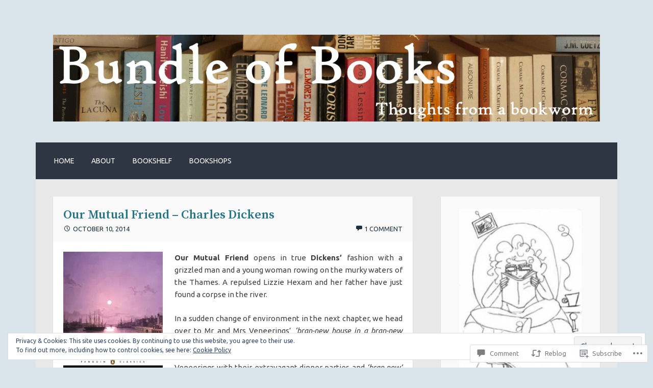

--- FILE ---
content_type: text/html; charset=UTF-8
request_url: https://bundleofbooks.org/2014/10/10/book-review-our-mutual-friend-charles-dickens/
body_size: 35312
content:
<!DOCTYPE html>
<html lang="en">
<head>
<meta charset="UTF-8">
<meta name="viewport" content="width=device-width">
<link rel="profile" href="http://gmpg.org/xfn/11">
<link rel="pingback" href="https://bundleofbooks.org/xmlrpc.php">

<title>Our Mutual Friend &#8211; Charles Dickens &#8211; Bundle of Books</title>
<script type="text/javascript">
  WebFontConfig = {"google":{"families":["Ubuntu:r,i,b,bi:latin,latin-ext","Source+Serif+Pro:600:latin,latin-ext"]},"api_url":"https:\/\/fonts-api.wp.com\/css"};
  (function() {
    var wf = document.createElement('script');
    wf.src = '/wp-content/plugins/custom-fonts/js/webfont.js';
    wf.type = 'text/javascript';
    wf.async = 'true';
    var s = document.getElementsByTagName('script')[0];
    s.parentNode.insertBefore(wf, s);
	})();
</script><style id="jetpack-custom-fonts-css">.wf-active body, .wf-active button, .wf-active input, .wf-active select, .wf-active textarea{font-family:"Ubuntu",sans-serif}.wf-active h1{font-family:"Source Serif Pro",serif;font-weight:600;font-style:normal}.wf-active h2{font-family:"Source Serif Pro",serif;font-weight:600;font-style:normal}.wf-active h3{font-family:"Source Serif Pro",serif;font-weight:600;font-style:normal}.wf-active h4{font-family:"Source Serif Pro",serif;font-weight:600;font-style:normal}.wf-active h5{font-family:"Source Serif Pro",serif;font-weight:600;font-style:normal}.wf-active h6{font-family:"Source Serif Pro",serif;font-style:normal;font-weight:600}.wf-active .site-title{font-weight:600;font-style:normal}.wf-active .entry-title{font-style:normal;font-weight:600}.wf-active .comments-title, .wf-active .widget-title{font-style:normal;font-weight:600}.wf-active .comment-reply-title, .wf-active #respond h3.comment-reply-title{font-family:"Source Serif Pro",serif;font-weight:600;font-style:normal}.wf-active .testimonials .entry-title{font-weight:600;font-style:normal}</style>
<meta name='robots' content='max-image-preview:large' />
<meta name="p:domain_verify" content="16ca4e011fe82975ed1284ee1289dc5e" />

<!-- Async WordPress.com Remote Login -->
<script id="wpcom_remote_login_js">
var wpcom_remote_login_extra_auth = '';
function wpcom_remote_login_remove_dom_node_id( element_id ) {
	var dom_node = document.getElementById( element_id );
	if ( dom_node ) { dom_node.parentNode.removeChild( dom_node ); }
}
function wpcom_remote_login_remove_dom_node_classes( class_name ) {
	var dom_nodes = document.querySelectorAll( '.' + class_name );
	for ( var i = 0; i < dom_nodes.length; i++ ) {
		dom_nodes[ i ].parentNode.removeChild( dom_nodes[ i ] );
	}
}
function wpcom_remote_login_final_cleanup() {
	wpcom_remote_login_remove_dom_node_classes( "wpcom_remote_login_msg" );
	wpcom_remote_login_remove_dom_node_id( "wpcom_remote_login_key" );
	wpcom_remote_login_remove_dom_node_id( "wpcom_remote_login_validate" );
	wpcom_remote_login_remove_dom_node_id( "wpcom_remote_login_js" );
	wpcom_remote_login_remove_dom_node_id( "wpcom_request_access_iframe" );
	wpcom_remote_login_remove_dom_node_id( "wpcom_request_access_styles" );
}

// Watch for messages back from the remote login
window.addEventListener( "message", function( e ) {
	if ( e.origin === "https://r-login.wordpress.com" ) {
		var data = {};
		try {
			data = JSON.parse( e.data );
		} catch( e ) {
			wpcom_remote_login_final_cleanup();
			return;
		}

		if ( data.msg === 'LOGIN' ) {
			// Clean up the login check iframe
			wpcom_remote_login_remove_dom_node_id( "wpcom_remote_login_key" );

			var id_regex = new RegExp( /^[0-9]+$/ );
			var token_regex = new RegExp( /^.*|.*|.*$/ );
			if (
				token_regex.test( data.token )
				&& id_regex.test( data.wpcomid )
			) {
				// We have everything we need to ask for a login
				var script = document.createElement( "script" );
				script.setAttribute( "id", "wpcom_remote_login_validate" );
				script.src = '/remote-login.php?wpcom_remote_login=validate'
					+ '&wpcomid=' + data.wpcomid
					+ '&token=' + encodeURIComponent( data.token )
					+ '&host=' + window.location.protocol
					+ '//' + window.location.hostname
					+ '&postid=5646'
					+ '&is_singular=1';
				document.body.appendChild( script );
			}

			return;
		}

		// Safari ITP, not logged in, so redirect
		if ( data.msg === 'LOGIN-REDIRECT' ) {
			window.location = 'https://wordpress.com/log-in?redirect_to=' + window.location.href;
			return;
		}

		// Safari ITP, storage access failed, remove the request
		if ( data.msg === 'LOGIN-REMOVE' ) {
			var css_zap = 'html { -webkit-transition: margin-top 1s; transition: margin-top 1s; } /* 9001 */ html { margin-top: 0 !important; } * html body { margin-top: 0 !important; } @media screen and ( max-width: 782px ) { html { margin-top: 0 !important; } * html body { margin-top: 0 !important; } }';
			var style_zap = document.createElement( 'style' );
			style_zap.type = 'text/css';
			style_zap.appendChild( document.createTextNode( css_zap ) );
			document.body.appendChild( style_zap );

			var e = document.getElementById( 'wpcom_request_access_iframe' );
			e.parentNode.removeChild( e );

			document.cookie = 'wordpress_com_login_access=denied; path=/; max-age=31536000';

			return;
		}

		// Safari ITP
		if ( data.msg === 'REQUEST_ACCESS' ) {
			console.log( 'request access: safari' );

			// Check ITP iframe enable/disable knob
			if ( wpcom_remote_login_extra_auth !== 'safari_itp_iframe' ) {
				return;
			}

			// If we are in a "private window" there is no ITP.
			var private_window = false;
			try {
				var opendb = window.openDatabase( null, null, null, null );
			} catch( e ) {
				private_window = true;
			}

			if ( private_window ) {
				console.log( 'private window' );
				return;
			}

			var iframe = document.createElement( 'iframe' );
			iframe.id = 'wpcom_request_access_iframe';
			iframe.setAttribute( 'scrolling', 'no' );
			iframe.setAttribute( 'sandbox', 'allow-storage-access-by-user-activation allow-scripts allow-same-origin allow-top-navigation-by-user-activation' );
			iframe.src = 'https://r-login.wordpress.com/remote-login.php?wpcom_remote_login=request_access&origin=' + encodeURIComponent( data.origin ) + '&wpcomid=' + encodeURIComponent( data.wpcomid );

			var css = 'html { -webkit-transition: margin-top 1s; transition: margin-top 1s; } /* 9001 */ html { margin-top: 46px !important; } * html body { margin-top: 46px !important; } @media screen and ( max-width: 660px ) { html { margin-top: 71px !important; } * html body { margin-top: 71px !important; } #wpcom_request_access_iframe { display: block; height: 71px !important; } } #wpcom_request_access_iframe { border: 0px; height: 46px; position: fixed; top: 0; left: 0; width: 100%; min-width: 100%; z-index: 99999; background: #23282d; } ';

			var style = document.createElement( 'style' );
			style.type = 'text/css';
			style.id = 'wpcom_request_access_styles';
			style.appendChild( document.createTextNode( css ) );
			document.body.appendChild( style );

			document.body.appendChild( iframe );
		}

		if ( data.msg === 'DONE' ) {
			wpcom_remote_login_final_cleanup();
		}
	}
}, false );

// Inject the remote login iframe after the page has had a chance to load
// more critical resources
window.addEventListener( "DOMContentLoaded", function( e ) {
	var iframe = document.createElement( "iframe" );
	iframe.style.display = "none";
	iframe.setAttribute( "scrolling", "no" );
	iframe.setAttribute( "id", "wpcom_remote_login_key" );
	iframe.src = "https://r-login.wordpress.com/remote-login.php"
		+ "?wpcom_remote_login=key"
		+ "&origin=aHR0cHM6Ly9idW5kbGVvZmJvb2tzLm9yZw%3D%3D"
		+ "&wpcomid=21799060"
		+ "&time=" + Math.floor( Date.now() / 1000 );
	document.body.appendChild( iframe );
}, false );
</script>
<link rel='dns-prefetch' href='//s0.wp.com' />
<link rel='dns-prefetch' href='//widgets.wp.com' />
<link rel='dns-prefetch' href='//wordpress.com' />
<link rel='dns-prefetch' href='//fonts-api.wp.com' />
<link rel="alternate" type="application/rss+xml" title="Bundle of Books &raquo; Feed" href="https://bundleofbooks.org/feed/" />
<link rel="alternate" type="application/rss+xml" title="Bundle of Books &raquo; Comments Feed" href="https://bundleofbooks.org/comments/feed/" />
<link rel="alternate" type="application/rss+xml" title="Bundle of Books &raquo; Our Mutual Friend &#8211; Charles&nbsp;Dickens Comments Feed" href="https://bundleofbooks.org/2014/10/10/book-review-our-mutual-friend-charles-dickens/feed/" />
	<script type="text/javascript">
		/* <![CDATA[ */
		function addLoadEvent(func) {
			var oldonload = window.onload;
			if (typeof window.onload != 'function') {
				window.onload = func;
			} else {
				window.onload = function () {
					oldonload();
					func();
				}
			}
		}
		/* ]]> */
	</script>
	<link crossorigin='anonymous' rel='stylesheet' id='all-css-0-1' href='/_static/??/wp-content/mu-plugins/widgets/eu-cookie-law/templates/style.css,/wp-content/mu-plugins/likes/jetpack-likes.css?m=1743883414j&cssminify=yes' type='text/css' media='all' />
<style id='wp-emoji-styles-inline-css'>

	img.wp-smiley, img.emoji {
		display: inline !important;
		border: none !important;
		box-shadow: none !important;
		height: 1em !important;
		width: 1em !important;
		margin: 0 0.07em !important;
		vertical-align: -0.1em !important;
		background: none !important;
		padding: 0 !important;
	}
/*# sourceURL=wp-emoji-styles-inline-css */
</style>
<link crossorigin='anonymous' rel='stylesheet' id='all-css-2-1' href='/wp-content/plugins/gutenberg-core/v22.2.0/build/styles/block-library/style.css?m=1764855221i&cssminify=yes' type='text/css' media='all' />
<style id='wp-block-library-inline-css'>
.has-text-align-justify {
	text-align:justify;
}
.has-text-align-justify{text-align:justify;}

/*# sourceURL=wp-block-library-inline-css */
</style><style id='global-styles-inline-css'>
:root{--wp--preset--aspect-ratio--square: 1;--wp--preset--aspect-ratio--4-3: 4/3;--wp--preset--aspect-ratio--3-4: 3/4;--wp--preset--aspect-ratio--3-2: 3/2;--wp--preset--aspect-ratio--2-3: 2/3;--wp--preset--aspect-ratio--16-9: 16/9;--wp--preset--aspect-ratio--9-16: 9/16;--wp--preset--color--black: #000000;--wp--preset--color--cyan-bluish-gray: #abb8c3;--wp--preset--color--white: #ffffff;--wp--preset--color--pale-pink: #f78da7;--wp--preset--color--vivid-red: #cf2e2e;--wp--preset--color--luminous-vivid-orange: #ff6900;--wp--preset--color--luminous-vivid-amber: #fcb900;--wp--preset--color--light-green-cyan: #7bdcb5;--wp--preset--color--vivid-green-cyan: #00d084;--wp--preset--color--pale-cyan-blue: #8ed1fc;--wp--preset--color--vivid-cyan-blue: #0693e3;--wp--preset--color--vivid-purple: #9b51e0;--wp--preset--gradient--vivid-cyan-blue-to-vivid-purple: linear-gradient(135deg,rgb(6,147,227) 0%,rgb(155,81,224) 100%);--wp--preset--gradient--light-green-cyan-to-vivid-green-cyan: linear-gradient(135deg,rgb(122,220,180) 0%,rgb(0,208,130) 100%);--wp--preset--gradient--luminous-vivid-amber-to-luminous-vivid-orange: linear-gradient(135deg,rgb(252,185,0) 0%,rgb(255,105,0) 100%);--wp--preset--gradient--luminous-vivid-orange-to-vivid-red: linear-gradient(135deg,rgb(255,105,0) 0%,rgb(207,46,46) 100%);--wp--preset--gradient--very-light-gray-to-cyan-bluish-gray: linear-gradient(135deg,rgb(238,238,238) 0%,rgb(169,184,195) 100%);--wp--preset--gradient--cool-to-warm-spectrum: linear-gradient(135deg,rgb(74,234,220) 0%,rgb(151,120,209) 20%,rgb(207,42,186) 40%,rgb(238,44,130) 60%,rgb(251,105,98) 80%,rgb(254,248,76) 100%);--wp--preset--gradient--blush-light-purple: linear-gradient(135deg,rgb(255,206,236) 0%,rgb(152,150,240) 100%);--wp--preset--gradient--blush-bordeaux: linear-gradient(135deg,rgb(254,205,165) 0%,rgb(254,45,45) 50%,rgb(107,0,62) 100%);--wp--preset--gradient--luminous-dusk: linear-gradient(135deg,rgb(255,203,112) 0%,rgb(199,81,192) 50%,rgb(65,88,208) 100%);--wp--preset--gradient--pale-ocean: linear-gradient(135deg,rgb(255,245,203) 0%,rgb(182,227,212) 50%,rgb(51,167,181) 100%);--wp--preset--gradient--electric-grass: linear-gradient(135deg,rgb(202,248,128) 0%,rgb(113,206,126) 100%);--wp--preset--gradient--midnight: linear-gradient(135deg,rgb(2,3,129) 0%,rgb(40,116,252) 100%);--wp--preset--font-size--small: 13px;--wp--preset--font-size--medium: 20px;--wp--preset--font-size--large: 36px;--wp--preset--font-size--x-large: 42px;--wp--preset--font-family--albert-sans: 'Albert Sans', sans-serif;--wp--preset--font-family--alegreya: Alegreya, serif;--wp--preset--font-family--arvo: Arvo, serif;--wp--preset--font-family--bodoni-moda: 'Bodoni Moda', serif;--wp--preset--font-family--bricolage-grotesque: 'Bricolage Grotesque', sans-serif;--wp--preset--font-family--cabin: Cabin, sans-serif;--wp--preset--font-family--chivo: Chivo, sans-serif;--wp--preset--font-family--commissioner: Commissioner, sans-serif;--wp--preset--font-family--cormorant: Cormorant, serif;--wp--preset--font-family--courier-prime: 'Courier Prime', monospace;--wp--preset--font-family--crimson-pro: 'Crimson Pro', serif;--wp--preset--font-family--dm-mono: 'DM Mono', monospace;--wp--preset--font-family--dm-sans: 'DM Sans', sans-serif;--wp--preset--font-family--dm-serif-display: 'DM Serif Display', serif;--wp--preset--font-family--domine: Domine, serif;--wp--preset--font-family--eb-garamond: 'EB Garamond', serif;--wp--preset--font-family--epilogue: Epilogue, sans-serif;--wp--preset--font-family--fahkwang: Fahkwang, sans-serif;--wp--preset--font-family--figtree: Figtree, sans-serif;--wp--preset--font-family--fira-sans: 'Fira Sans', sans-serif;--wp--preset--font-family--fjalla-one: 'Fjalla One', sans-serif;--wp--preset--font-family--fraunces: Fraunces, serif;--wp--preset--font-family--gabarito: Gabarito, system-ui;--wp--preset--font-family--ibm-plex-mono: 'IBM Plex Mono', monospace;--wp--preset--font-family--ibm-plex-sans: 'IBM Plex Sans', sans-serif;--wp--preset--font-family--ibarra-real-nova: 'Ibarra Real Nova', serif;--wp--preset--font-family--instrument-serif: 'Instrument Serif', serif;--wp--preset--font-family--inter: Inter, sans-serif;--wp--preset--font-family--josefin-sans: 'Josefin Sans', sans-serif;--wp--preset--font-family--jost: Jost, sans-serif;--wp--preset--font-family--libre-baskerville: 'Libre Baskerville', serif;--wp--preset--font-family--libre-franklin: 'Libre Franklin', sans-serif;--wp--preset--font-family--literata: Literata, serif;--wp--preset--font-family--lora: Lora, serif;--wp--preset--font-family--merriweather: Merriweather, serif;--wp--preset--font-family--montserrat: Montserrat, sans-serif;--wp--preset--font-family--newsreader: Newsreader, serif;--wp--preset--font-family--noto-sans-mono: 'Noto Sans Mono', sans-serif;--wp--preset--font-family--nunito: Nunito, sans-serif;--wp--preset--font-family--open-sans: 'Open Sans', sans-serif;--wp--preset--font-family--overpass: Overpass, sans-serif;--wp--preset--font-family--pt-serif: 'PT Serif', serif;--wp--preset--font-family--petrona: Petrona, serif;--wp--preset--font-family--piazzolla: Piazzolla, serif;--wp--preset--font-family--playfair-display: 'Playfair Display', serif;--wp--preset--font-family--plus-jakarta-sans: 'Plus Jakarta Sans', sans-serif;--wp--preset--font-family--poppins: Poppins, sans-serif;--wp--preset--font-family--raleway: Raleway, sans-serif;--wp--preset--font-family--roboto: Roboto, sans-serif;--wp--preset--font-family--roboto-slab: 'Roboto Slab', serif;--wp--preset--font-family--rubik: Rubik, sans-serif;--wp--preset--font-family--rufina: Rufina, serif;--wp--preset--font-family--sora: Sora, sans-serif;--wp--preset--font-family--source-sans-3: 'Source Sans 3', sans-serif;--wp--preset--font-family--source-serif-4: 'Source Serif 4', serif;--wp--preset--font-family--space-mono: 'Space Mono', monospace;--wp--preset--font-family--syne: Syne, sans-serif;--wp--preset--font-family--texturina: Texturina, serif;--wp--preset--font-family--urbanist: Urbanist, sans-serif;--wp--preset--font-family--work-sans: 'Work Sans', sans-serif;--wp--preset--spacing--20: 0.44rem;--wp--preset--spacing--30: 0.67rem;--wp--preset--spacing--40: 1rem;--wp--preset--spacing--50: 1.5rem;--wp--preset--spacing--60: 2.25rem;--wp--preset--spacing--70: 3.38rem;--wp--preset--spacing--80: 5.06rem;--wp--preset--shadow--natural: 6px 6px 9px rgba(0, 0, 0, 0.2);--wp--preset--shadow--deep: 12px 12px 50px rgba(0, 0, 0, 0.4);--wp--preset--shadow--sharp: 6px 6px 0px rgba(0, 0, 0, 0.2);--wp--preset--shadow--outlined: 6px 6px 0px -3px rgb(255, 255, 255), 6px 6px rgb(0, 0, 0);--wp--preset--shadow--crisp: 6px 6px 0px rgb(0, 0, 0);}:where(.is-layout-flex){gap: 0.5em;}:where(.is-layout-grid){gap: 0.5em;}body .is-layout-flex{display: flex;}.is-layout-flex{flex-wrap: wrap;align-items: center;}.is-layout-flex > :is(*, div){margin: 0;}body .is-layout-grid{display: grid;}.is-layout-grid > :is(*, div){margin: 0;}:where(.wp-block-columns.is-layout-flex){gap: 2em;}:where(.wp-block-columns.is-layout-grid){gap: 2em;}:where(.wp-block-post-template.is-layout-flex){gap: 1.25em;}:where(.wp-block-post-template.is-layout-grid){gap: 1.25em;}.has-black-color{color: var(--wp--preset--color--black) !important;}.has-cyan-bluish-gray-color{color: var(--wp--preset--color--cyan-bluish-gray) !important;}.has-white-color{color: var(--wp--preset--color--white) !important;}.has-pale-pink-color{color: var(--wp--preset--color--pale-pink) !important;}.has-vivid-red-color{color: var(--wp--preset--color--vivid-red) !important;}.has-luminous-vivid-orange-color{color: var(--wp--preset--color--luminous-vivid-orange) !important;}.has-luminous-vivid-amber-color{color: var(--wp--preset--color--luminous-vivid-amber) !important;}.has-light-green-cyan-color{color: var(--wp--preset--color--light-green-cyan) !important;}.has-vivid-green-cyan-color{color: var(--wp--preset--color--vivid-green-cyan) !important;}.has-pale-cyan-blue-color{color: var(--wp--preset--color--pale-cyan-blue) !important;}.has-vivid-cyan-blue-color{color: var(--wp--preset--color--vivid-cyan-blue) !important;}.has-vivid-purple-color{color: var(--wp--preset--color--vivid-purple) !important;}.has-black-background-color{background-color: var(--wp--preset--color--black) !important;}.has-cyan-bluish-gray-background-color{background-color: var(--wp--preset--color--cyan-bluish-gray) !important;}.has-white-background-color{background-color: var(--wp--preset--color--white) !important;}.has-pale-pink-background-color{background-color: var(--wp--preset--color--pale-pink) !important;}.has-vivid-red-background-color{background-color: var(--wp--preset--color--vivid-red) !important;}.has-luminous-vivid-orange-background-color{background-color: var(--wp--preset--color--luminous-vivid-orange) !important;}.has-luminous-vivid-amber-background-color{background-color: var(--wp--preset--color--luminous-vivid-amber) !important;}.has-light-green-cyan-background-color{background-color: var(--wp--preset--color--light-green-cyan) !important;}.has-vivid-green-cyan-background-color{background-color: var(--wp--preset--color--vivid-green-cyan) !important;}.has-pale-cyan-blue-background-color{background-color: var(--wp--preset--color--pale-cyan-blue) !important;}.has-vivid-cyan-blue-background-color{background-color: var(--wp--preset--color--vivid-cyan-blue) !important;}.has-vivid-purple-background-color{background-color: var(--wp--preset--color--vivid-purple) !important;}.has-black-border-color{border-color: var(--wp--preset--color--black) !important;}.has-cyan-bluish-gray-border-color{border-color: var(--wp--preset--color--cyan-bluish-gray) !important;}.has-white-border-color{border-color: var(--wp--preset--color--white) !important;}.has-pale-pink-border-color{border-color: var(--wp--preset--color--pale-pink) !important;}.has-vivid-red-border-color{border-color: var(--wp--preset--color--vivid-red) !important;}.has-luminous-vivid-orange-border-color{border-color: var(--wp--preset--color--luminous-vivid-orange) !important;}.has-luminous-vivid-amber-border-color{border-color: var(--wp--preset--color--luminous-vivid-amber) !important;}.has-light-green-cyan-border-color{border-color: var(--wp--preset--color--light-green-cyan) !important;}.has-vivid-green-cyan-border-color{border-color: var(--wp--preset--color--vivid-green-cyan) !important;}.has-pale-cyan-blue-border-color{border-color: var(--wp--preset--color--pale-cyan-blue) !important;}.has-vivid-cyan-blue-border-color{border-color: var(--wp--preset--color--vivid-cyan-blue) !important;}.has-vivid-purple-border-color{border-color: var(--wp--preset--color--vivid-purple) !important;}.has-vivid-cyan-blue-to-vivid-purple-gradient-background{background: var(--wp--preset--gradient--vivid-cyan-blue-to-vivid-purple) !important;}.has-light-green-cyan-to-vivid-green-cyan-gradient-background{background: var(--wp--preset--gradient--light-green-cyan-to-vivid-green-cyan) !important;}.has-luminous-vivid-amber-to-luminous-vivid-orange-gradient-background{background: var(--wp--preset--gradient--luminous-vivid-amber-to-luminous-vivid-orange) !important;}.has-luminous-vivid-orange-to-vivid-red-gradient-background{background: var(--wp--preset--gradient--luminous-vivid-orange-to-vivid-red) !important;}.has-very-light-gray-to-cyan-bluish-gray-gradient-background{background: var(--wp--preset--gradient--very-light-gray-to-cyan-bluish-gray) !important;}.has-cool-to-warm-spectrum-gradient-background{background: var(--wp--preset--gradient--cool-to-warm-spectrum) !important;}.has-blush-light-purple-gradient-background{background: var(--wp--preset--gradient--blush-light-purple) !important;}.has-blush-bordeaux-gradient-background{background: var(--wp--preset--gradient--blush-bordeaux) !important;}.has-luminous-dusk-gradient-background{background: var(--wp--preset--gradient--luminous-dusk) !important;}.has-pale-ocean-gradient-background{background: var(--wp--preset--gradient--pale-ocean) !important;}.has-electric-grass-gradient-background{background: var(--wp--preset--gradient--electric-grass) !important;}.has-midnight-gradient-background{background: var(--wp--preset--gradient--midnight) !important;}.has-small-font-size{font-size: var(--wp--preset--font-size--small) !important;}.has-medium-font-size{font-size: var(--wp--preset--font-size--medium) !important;}.has-large-font-size{font-size: var(--wp--preset--font-size--large) !important;}.has-x-large-font-size{font-size: var(--wp--preset--font-size--x-large) !important;}.has-albert-sans-font-family{font-family: var(--wp--preset--font-family--albert-sans) !important;}.has-alegreya-font-family{font-family: var(--wp--preset--font-family--alegreya) !important;}.has-arvo-font-family{font-family: var(--wp--preset--font-family--arvo) !important;}.has-bodoni-moda-font-family{font-family: var(--wp--preset--font-family--bodoni-moda) !important;}.has-bricolage-grotesque-font-family{font-family: var(--wp--preset--font-family--bricolage-grotesque) !important;}.has-cabin-font-family{font-family: var(--wp--preset--font-family--cabin) !important;}.has-chivo-font-family{font-family: var(--wp--preset--font-family--chivo) !important;}.has-commissioner-font-family{font-family: var(--wp--preset--font-family--commissioner) !important;}.has-cormorant-font-family{font-family: var(--wp--preset--font-family--cormorant) !important;}.has-courier-prime-font-family{font-family: var(--wp--preset--font-family--courier-prime) !important;}.has-crimson-pro-font-family{font-family: var(--wp--preset--font-family--crimson-pro) !important;}.has-dm-mono-font-family{font-family: var(--wp--preset--font-family--dm-mono) !important;}.has-dm-sans-font-family{font-family: var(--wp--preset--font-family--dm-sans) !important;}.has-dm-serif-display-font-family{font-family: var(--wp--preset--font-family--dm-serif-display) !important;}.has-domine-font-family{font-family: var(--wp--preset--font-family--domine) !important;}.has-eb-garamond-font-family{font-family: var(--wp--preset--font-family--eb-garamond) !important;}.has-epilogue-font-family{font-family: var(--wp--preset--font-family--epilogue) !important;}.has-fahkwang-font-family{font-family: var(--wp--preset--font-family--fahkwang) !important;}.has-figtree-font-family{font-family: var(--wp--preset--font-family--figtree) !important;}.has-fira-sans-font-family{font-family: var(--wp--preset--font-family--fira-sans) !important;}.has-fjalla-one-font-family{font-family: var(--wp--preset--font-family--fjalla-one) !important;}.has-fraunces-font-family{font-family: var(--wp--preset--font-family--fraunces) !important;}.has-gabarito-font-family{font-family: var(--wp--preset--font-family--gabarito) !important;}.has-ibm-plex-mono-font-family{font-family: var(--wp--preset--font-family--ibm-plex-mono) !important;}.has-ibm-plex-sans-font-family{font-family: var(--wp--preset--font-family--ibm-plex-sans) !important;}.has-ibarra-real-nova-font-family{font-family: var(--wp--preset--font-family--ibarra-real-nova) !important;}.has-instrument-serif-font-family{font-family: var(--wp--preset--font-family--instrument-serif) !important;}.has-inter-font-family{font-family: var(--wp--preset--font-family--inter) !important;}.has-josefin-sans-font-family{font-family: var(--wp--preset--font-family--josefin-sans) !important;}.has-jost-font-family{font-family: var(--wp--preset--font-family--jost) !important;}.has-libre-baskerville-font-family{font-family: var(--wp--preset--font-family--libre-baskerville) !important;}.has-libre-franklin-font-family{font-family: var(--wp--preset--font-family--libre-franklin) !important;}.has-literata-font-family{font-family: var(--wp--preset--font-family--literata) !important;}.has-lora-font-family{font-family: var(--wp--preset--font-family--lora) !important;}.has-merriweather-font-family{font-family: var(--wp--preset--font-family--merriweather) !important;}.has-montserrat-font-family{font-family: var(--wp--preset--font-family--montserrat) !important;}.has-newsreader-font-family{font-family: var(--wp--preset--font-family--newsreader) !important;}.has-noto-sans-mono-font-family{font-family: var(--wp--preset--font-family--noto-sans-mono) !important;}.has-nunito-font-family{font-family: var(--wp--preset--font-family--nunito) !important;}.has-open-sans-font-family{font-family: var(--wp--preset--font-family--open-sans) !important;}.has-overpass-font-family{font-family: var(--wp--preset--font-family--overpass) !important;}.has-pt-serif-font-family{font-family: var(--wp--preset--font-family--pt-serif) !important;}.has-petrona-font-family{font-family: var(--wp--preset--font-family--petrona) !important;}.has-piazzolla-font-family{font-family: var(--wp--preset--font-family--piazzolla) !important;}.has-playfair-display-font-family{font-family: var(--wp--preset--font-family--playfair-display) !important;}.has-plus-jakarta-sans-font-family{font-family: var(--wp--preset--font-family--plus-jakarta-sans) !important;}.has-poppins-font-family{font-family: var(--wp--preset--font-family--poppins) !important;}.has-raleway-font-family{font-family: var(--wp--preset--font-family--raleway) !important;}.has-roboto-font-family{font-family: var(--wp--preset--font-family--roboto) !important;}.has-roboto-slab-font-family{font-family: var(--wp--preset--font-family--roboto-slab) !important;}.has-rubik-font-family{font-family: var(--wp--preset--font-family--rubik) !important;}.has-rufina-font-family{font-family: var(--wp--preset--font-family--rufina) !important;}.has-sora-font-family{font-family: var(--wp--preset--font-family--sora) !important;}.has-source-sans-3-font-family{font-family: var(--wp--preset--font-family--source-sans-3) !important;}.has-source-serif-4-font-family{font-family: var(--wp--preset--font-family--source-serif-4) !important;}.has-space-mono-font-family{font-family: var(--wp--preset--font-family--space-mono) !important;}.has-syne-font-family{font-family: var(--wp--preset--font-family--syne) !important;}.has-texturina-font-family{font-family: var(--wp--preset--font-family--texturina) !important;}.has-urbanist-font-family{font-family: var(--wp--preset--font-family--urbanist) !important;}.has-work-sans-font-family{font-family: var(--wp--preset--font-family--work-sans) !important;}
/*# sourceURL=global-styles-inline-css */
</style>

<style id='classic-theme-styles-inline-css'>
/*! This file is auto-generated */
.wp-block-button__link{color:#fff;background-color:#32373c;border-radius:9999px;box-shadow:none;text-decoration:none;padding:calc(.667em + 2px) calc(1.333em + 2px);font-size:1.125em}.wp-block-file__button{background:#32373c;color:#fff;text-decoration:none}
/*# sourceURL=/wp-includes/css/classic-themes.min.css */
</style>
<link crossorigin='anonymous' rel='stylesheet' id='all-css-4-1' href='/_static/??-eJx9jksOwjAMRC9EcCsEFQvEUVA+FqTUSRQ77fVxVbEBxMaSZ+bZA0sxPifBJEDNlKndY2LwuaLqVKyAJghDtDghaWzvmXfwG1uKMsa5UpHZ6KTYyMhDQf7HjSjF+qdRaTuxGcAtvb3bjCnkCrZJJisS/RcFXD24FqcAM1ann1VcK/Pnvna50qUfTl3XH8+HYXwBNR1jhQ==&cssminify=yes' type='text/css' media='all' />
<link rel='stylesheet' id='verbum-gutenberg-css-css' href='https://widgets.wp.com/verbum-block-editor/block-editor.css?ver=1738686361' media='all' />
<link crossorigin='anonymous' rel='stylesheet' id='all-css-6-1' href='/_static/??/wp-content/mu-plugins/comment-likes/css/comment-likes.css,/i/noticons/noticons.css?m=1436783281j&cssminify=yes' type='text/css' media='all' />
<link rel='stylesheet' id='motif-fonts-css' href='https://fonts-api.wp.com/css?family=Droid+Serif%3A400%2C400italic%2C700%2C700italic%7CDroid+Sans%3A400%2C700&#038;subset=latin' media='all' />
<link crossorigin='anonymous' rel='stylesheet' id='all-css-8-1' href='/_static/??-eJyFjt0KwjAMhV/IGvyZwwvxUWQrWe1sk9KkDN/eTbyoKHp3PjjfSWBKxjIpkkIsJoXiPAmMqKmztxeDFIKLJwsOCbOfBfke11ZkBdWmXjGiQCo9RFY/gOg94P/acuxZNVOyHD+E6teMfWA3Rwdzq8JfkkM2gW2nnukNzBA6nxf1HE+bttlt2+Nh34wP4edvKw==&cssminify=yes' type='text/css' media='all' />
<link crossorigin='anonymous' rel='stylesheet' id='print-css-9-1' href='/wp-content/mu-plugins/global-print/global-print.css?m=1465851035i&cssminify=yes' type='text/css' media='print' />
<style id='jetpack-global-styles-frontend-style-inline-css'>
:root { --font-headings: unset; --font-base: unset; --font-headings-default: -apple-system,BlinkMacSystemFont,"Segoe UI",Roboto,Oxygen-Sans,Ubuntu,Cantarell,"Helvetica Neue",sans-serif; --font-base-default: -apple-system,BlinkMacSystemFont,"Segoe UI",Roboto,Oxygen-Sans,Ubuntu,Cantarell,"Helvetica Neue",sans-serif;}
/*# sourceURL=jetpack-global-styles-frontend-style-inline-css */
</style>
<link crossorigin='anonymous' rel='stylesheet' id='all-css-12-1' href='/_static/??-eJyNjcsKAjEMRX/IGtQZBxfip0hMS9sxTYppGfx7H7gRN+7ugcs5sFRHKi1Ig9Jd5R6zGMyhVaTrh8G6QFHfORhYwlvw6P39PbPENZmt4G/ROQuBKWVkxxrVvuBH1lIoz2waILJekF+HUzlupnG3nQ77YZwfuRJIaQ==&cssminify=yes' type='text/css' media='all' />
<script type="text/javascript" id="wpcom-actionbar-placeholder-js-extra">
/* <![CDATA[ */
var actionbardata = {"siteID":"21799060","postID":"5646","siteURL":"https://bundleofbooks.org","xhrURL":"https://bundleofbooks.org/wp-admin/admin-ajax.php","nonce":"2263d0afcd","isLoggedIn":"","statusMessage":"","subsEmailDefault":"instantly","proxyScriptUrl":"https://s0.wp.com/wp-content/js/wpcom-proxy-request.js?m=1513050504i&amp;ver=20211021","shortlink":"https://wp.me/p1tsVK-1t4","i18n":{"followedText":"New posts from this site will now appear in your \u003Ca href=\"https://wordpress.com/reader\"\u003EReader\u003C/a\u003E","foldBar":"Collapse this bar","unfoldBar":"Expand this bar","shortLinkCopied":"Shortlink copied to clipboard."}};
//# sourceURL=wpcom-actionbar-placeholder-js-extra
/* ]]> */
</script>
<script type="text/javascript" id="jetpack-mu-wpcom-settings-js-before">
/* <![CDATA[ */
var JETPACK_MU_WPCOM_SETTINGS = {"assetsUrl":"https://s0.wp.com/wp-content/mu-plugins/jetpack-mu-wpcom-plugin/sun/jetpack_vendor/automattic/jetpack-mu-wpcom/src/build/"};
//# sourceURL=jetpack-mu-wpcom-settings-js-before
/* ]]> */
</script>
<script crossorigin='anonymous' type='text/javascript'  src='/_static/??/wp-content/js/rlt-proxy.js,/wp-content/blog-plugins/wordads-classes/js/cmp/v2/cmp-non-gdpr.js?m=1720530689j'></script>
<script type="text/javascript" id="rlt-proxy-js-after">
/* <![CDATA[ */
	rltInitialize( {"token":null,"iframeOrigins":["https:\/\/widgets.wp.com"]} );
//# sourceURL=rlt-proxy-js-after
/* ]]> */
</script>
<link rel="EditURI" type="application/rsd+xml" title="RSD" href="https://bundleofbooks.wordpress.com/xmlrpc.php?rsd" />
<meta name="generator" content="WordPress.com" />
<link rel="canonical" href="https://bundleofbooks.org/2014/10/10/book-review-our-mutual-friend-charles-dickens/" />
<link rel='shortlink' href='https://wp.me/p1tsVK-1t4' />
<link rel="alternate" type="application/json+oembed" href="https://public-api.wordpress.com/oembed/?format=json&amp;url=https%3A%2F%2Fbundleofbooks.org%2F2014%2F10%2F10%2Fbook-review-our-mutual-friend-charles-dickens%2F&amp;for=wpcom-auto-discovery" /><link rel="alternate" type="application/xml+oembed" href="https://public-api.wordpress.com/oembed/?format=xml&amp;url=https%3A%2F%2Fbundleofbooks.org%2F2014%2F10%2F10%2Fbook-review-our-mutual-friend-charles-dickens%2F&amp;for=wpcom-auto-discovery" />
<!-- Jetpack Open Graph Tags -->
<meta property="og:type" content="article" />
<meta property="og:title" content="Our Mutual Friend &#8211; Charles Dickens" />
<meta property="og:url" content="https://bundleofbooks.org/2014/10/10/book-review-our-mutual-friend-charles-dickens/" />
<meta property="og:description" content="Our Mutual Friend opens in true Dickens&#8217; fashion with a grizzled man and a young woman rowing on the murky waters of the Thames. A repulsed Lizzie Hexam and her father have just found a corps…" />
<meta property="article:published_time" content="2014-10-10T19:30:07+00:00" />
<meta property="article:modified_time" content="2018-01-12T18:21:00+00:00" />
<meta property="og:site_name" content="Bundle of Books" />
<meta property="og:image" content="https://bundleofbooks.org/wp-content/uploads/2014/04/our-mutual-friend.jpg?w=195" />
<meta property="og:image:width" content="195" />
<meta property="og:image:height" content="300" />
<meta property="og:image:alt" content="our-mutual-friend" />
<meta property="og:locale" content="en_US" />
<meta property="article:publisher" content="https://www.facebook.com/WordPresscom" />
<meta name="twitter:creator" content="@bundleofbooks" />
<meta name="twitter:site" content="@bundleofbooks" />
<meta name="twitter:text:title" content="Our Mutual Friend &#8211; Charles&nbsp;Dickens" />
<meta name="twitter:image" content="https://bundleofbooks.org/wp-content/uploads/2014/04/our-mutual-friend.jpg?w=144" />
<meta name="twitter:image:alt" content="our-mutual-friend" />
<meta name="twitter:card" content="summary" />

<!-- End Jetpack Open Graph Tags -->
<link rel="shortcut icon" type="image/x-icon" href="https://secure.gravatar.com/blavatar/a5b78d302c316ac4aeffa93b3a9e356b65a09c2878f16be48ddd89efbc5df3c6?s=32" sizes="16x16" />
<link rel="icon" type="image/x-icon" href="https://secure.gravatar.com/blavatar/a5b78d302c316ac4aeffa93b3a9e356b65a09c2878f16be48ddd89efbc5df3c6?s=32" sizes="16x16" />
<link rel="apple-touch-icon" href="https://secure.gravatar.com/blavatar/a5b78d302c316ac4aeffa93b3a9e356b65a09c2878f16be48ddd89efbc5df3c6?s=114" />
<link rel='openid.server' href='https://bundleofbooks.org/?openidserver=1' />
<link rel='openid.delegate' href='https://bundleofbooks.org/' />
<link rel="search" type="application/opensearchdescription+xml" href="https://bundleofbooks.org/osd.xml" title="Bundle of Books" />
<link rel="search" type="application/opensearchdescription+xml" href="https://s1.wp.com/opensearch.xml" title="WordPress.com" />
<meta name="theme-color" content="#dae5eb" />
		<style type="text/css">
			.recentcomments a {
				display: inline !important;
				padding: 0 !important;
				margin: 0 !important;
			}

			table.recentcommentsavatartop img.avatar, table.recentcommentsavatarend img.avatar {
				border: 0px;
				margin: 0;
			}

			table.recentcommentsavatartop a, table.recentcommentsavatarend a {
				border: 0px !important;
				background-color: transparent !important;
			}

			td.recentcommentsavatarend, td.recentcommentsavatartop {
				padding: 0px 0px 1px 0px;
				margin: 0px;
			}

			td.recentcommentstextend {
				border: none !important;
				padding: 0px 0px 2px 10px;
			}

			.rtl td.recentcommentstextend {
				padding: 0px 10px 2px 0px;
			}

			td.recentcommentstexttop {
				border: none;
				padding: 0px 0px 0px 10px;
			}

			.rtl td.recentcommentstexttop {
				padding: 0px 10px 0px 0px;
			}
		</style>
		<meta name="description" content="Our Mutual Friend opens in true Dickens&#039; fashion with a grizzled man and a young woman rowing on the murky waters of the Thames. A repulsed Lizzie Hexam and her father have just found a corpse in the river. In a sudden change of environment in the next chapter, we head over to Mr and Mrs Veneerings&#039; &#039;bran-new house in&hellip;" />
	<style type="text/css" id="motif-header-css">
					.site-title,
			.site-description {
				clip: rect(1px, 1px, 1px, 1px);
				position: absolute;
			}
			</style>
	<style type="text/css" id="custom-background-css">
body.custom-background { background-color: #dae5eb; }
</style>
			<script type="text/javascript">

			window.doNotSellCallback = function() {

				var linkElements = [
					'a[href="https://wordpress.com/?ref=footer_blog"]',
					'a[href="https://wordpress.com/?ref=footer_website"]',
					'a[href="https://wordpress.com/?ref=vertical_footer"]',
					'a[href^="https://wordpress.com/?ref=footer_segment_"]',
				].join(',');

				var dnsLink = document.createElement( 'a' );
				dnsLink.href = 'https://wordpress.com/advertising-program-optout/';
				dnsLink.classList.add( 'do-not-sell-link' );
				dnsLink.rel = 'nofollow';
				dnsLink.style.marginLeft = '0.5em';
				dnsLink.textContent = 'Do Not Sell or Share My Personal Information';

				var creditLinks = document.querySelectorAll( linkElements );

				if ( 0 === creditLinks.length ) {
					return false;
				}

				Array.prototype.forEach.call( creditLinks, function( el ) {
					el.insertAdjacentElement( 'afterend', dnsLink );
				});

				return true;
			};

		</script>
		<style type="text/css" id="custom-colors-css">.site-title a, .site-description { color: #333333;}
.main-navigation a, .menu-toggle { color: #FFFFFF;}
.main-navigation a:hover, .main-navigation ul :hover > a,.main-navigation ul ul :hover > a, .main-navigation li.current_page_item a, .main-navigation li.current-menu-item a, .main-navigation li.current_page_ancestor a, .main-navigation li.current-menu-ancestor a { color: #FFFFFF;}
.main-navigation ul ul li { border-top-color: #FFFFFF;}
.main-navigation ul ul ul li { border-top-color: #FFFFFF;}
.footer-widget-area { color: #A8A8A8;}
.footer-widget-area .widget ul > li, .footer-widget-area .widget ol > li, .footer-widget-area .widget_calendar table, .footer-widget-area .widget_calendar td { border-color: #A8A8A8;}
.footer-widget-area .search-field { background-color: #A8A8A8;}
body { background-color: #dae5eb;}
.main-navigation, .footer-widget-area { background-color: #2d3642;}
.main-navigation ul ul { background-color: #323C4A;}
.main-navigation ul ul ul { background-color: #374351;}
.entry-title, .entry-title a { color: #277485;}
.entry-title a:hover { color: #338A9D;}
.entry-meta, .entry-meta a, .featured-post { color: #1D313D;}
.entry-meta a:hover { color: #1D313D;}
button,html input[type="button"],input[type="reset"],input[type="submit"] { color: #61c5ff;}
button:hover,html input[type="button"]:hover,input[type="reset"]:hover,input[type="submit"]:hover { background-color: #61c5ff;}
a { color: #0074B6;}
a:hover { color: #0799ED;}
.page-links a { color: #006DAD;}
.page-links a:hover { background-color: #61c5ff;}
.post-navigation a,.paging-navigation a { color: #006DAD;}
.post-navigation a:hover,.paging-navigation a:hover { background-color: #006DAD;}
.comment-navigation a { color: #61c5ff;}
.comment-navigation a:hover { background-color: #61c5ff;}
</style>
<script type="text/javascript">
	window.google_analytics_uacct = "UA-52447-2";
</script>

<script type="text/javascript">
	var _gaq = _gaq || [];
	_gaq.push(['_setAccount', 'UA-52447-2']);
	_gaq.push(['_gat._anonymizeIp']);
	_gaq.push(['_setDomainName', 'none']);
	_gaq.push(['_setAllowLinker', true]);
	_gaq.push(['_initData']);
	_gaq.push(['_trackPageview']);

	(function() {
		var ga = document.createElement('script'); ga.type = 'text/javascript'; ga.async = true;
		ga.src = ('https:' == document.location.protocol ? 'https://ssl' : 'http://www') + '.google-analytics.com/ga.js';
		(document.getElementsByTagName('head')[0] || document.getElementsByTagName('body')[0]).appendChild(ga);
	})();
</script>
<link crossorigin='anonymous' rel='stylesheet' id='all-css-0-3' href='/_static/??-eJydjtsKwkAMRH/INtQL6oP4KdKmoaTd3YQmy+LfW/ECvqlvc4bhMFC0QklOySHmSkMeOBmM5Nri9GSwnODCCaELgpOBFVaaazRbwdeCKH0OZIDtLNkovDev4kff41Dm0C/YGc6szrJsP6iOnP48WrgfyA1ctFKxJZlfA91t53hq9rvN8dBsm/V4A009eyk=&cssminify=yes' type='text/css' media='all' />
</head>

<body class="wp-singular post-template-default single single-post postid-5646 single-format-standard custom-background wp-theme-pubmotif customizer-styles-applied not-multi-author jetpack-reblog-enabled">
<div id="page" class="hfeed site">
		<header id="masthead" class="site-header" role="banner">

		<div class="site-branding">
						<div class="site-image">
				<a href="https://bundleofbooks.org/" title="Bundle of Books" rel="home" class="header-image-link">
					<img src="https://bundleofbooks.org/wp-content/uploads/2016/06/cropped-big-header-3.jpg" width="1500" height="238" alt="" />
				</a>
			</div><!-- .header-image -->
			
			<a href="https://bundleofbooks.org/" class="site-logo-link" rel="home" itemprop="url"></a>
			<h1 class="site-title"><a href="https://bundleofbooks.org/" title="Bundle of Books" rel="home">Bundle of Books</a></h1>

							<h2 class="site-description">Thoughts from a bookworm</h2>
					</div><!-- .site-branding -->

		<nav id="site-navigation" class="main-navigation" role="navigation">
			<h1 class="menu-toggle">Menu</h1>
			<div class="screen-reader-text skip-link"><a href="#content" title="Skip to content">Skip to content</a></div>

			<div class="menu"><ul>
<li ><a href="https://bundleofbooks.org/">Home</a></li><li class="page_item page-item-2"><a href="https://bundleofbooks.org/about/">About</a></li>
<li class="page_item page-item-2108"><a href="https://bundleofbooks.org/bookshelf/">Bookshelf</a></li>
<li class="page_item page-item-6818"><a href="https://bundleofbooks.org/bookshops/">Bookshops</a></li>
</ul></div>
		</nav><!-- #site-navigation -->
	</header><!-- #masthead -->

	<div id="content" class="site-content">

	<div id="primary" class="content-area">
		<main id="main" class="site-main" role="main">

		
			
<article id="post-5646" class="post-5646 post type-post status-publish format-standard hentry category-bookshelf category-charles-dickens-bookshelf tag-book-review tag-books tag-charles-dickens tag-our-mutual-friend tag-reading tag-review">

	<header class="entry-header">
				<h1 class="entry-title">Our Mutual Friend &#8211; Charles&nbsp;Dickens</h1>
		
				<div class="entry-meta">
			<span class="date"><a href="https://bundleofbooks.org/2014/10/10/book-review-our-mutual-friend-charles-dickens/" title="Permalink to Our Mutual Friend &#8211; Charles&nbsp;Dickens" rel="bookmark"><time class="entry-date published" datetime="2014-10-10T20:30:07+02:00">October 10, 2014</time><time class="updated" datetime="2018-01-12T19:21:00+01:00">January 12, 2018</time></a></span><span class="author vcard"><a class="url fn n" href="https://bundleofbooks.org/author/bundleofbooks/" title="View all posts by bundleofbooks">bundleofbooks</a></span>
						<span class="comments-link"><a href="https://bundleofbooks.org/2014/10/10/book-review-our-mutual-friend-charles-dickens/#comments">1 Comment</a></span>
			
			
		</div><!-- .entry-meta -->
			</header><!-- .entry-header -->

	
		<div class="entry-content">
		<p style="text-align:justify;"><strong><img data-attachment-id="5647" data-permalink="https://bundleofbooks.org/2014/10/10/book-review-our-mutual-friend-charles-dickens/our-mutual-friend/#main" data-orig-file="https://bundleofbooks.org/wp-content/uploads/2014/04/our-mutual-friend.jpg" data-orig-size="763,1173" data-comments-opened="1" data-image-meta="{&quot;aperture&quot;:&quot;0&quot;,&quot;credit&quot;:&quot;&quot;,&quot;camera&quot;:&quot;&quot;,&quot;caption&quot;:&quot;&quot;,&quot;created_timestamp&quot;:&quot;0&quot;,&quot;copyright&quot;:&quot;&quot;,&quot;focal_length&quot;:&quot;0&quot;,&quot;iso&quot;:&quot;0&quot;,&quot;shutter_speed&quot;:&quot;0&quot;,&quot;title&quot;:&quot;&quot;}" data-image-title="our-mutual-friend" data-image-description="" data-image-caption="" data-medium-file="https://bundleofbooks.org/wp-content/uploads/2014/04/our-mutual-friend.jpg?w=195" data-large-file="https://bundleofbooks.org/wp-content/uploads/2014/04/our-mutual-friend.jpg?w=665" class="alignleft size-medium wp-image-5647" src="https://bundleofbooks.org/wp-content/uploads/2014/04/our-mutual-friend.jpg?w=195&#038;h=300" alt="our-mutual-friend" width="195" height="300" srcset="https://bundleofbooks.org/wp-content/uploads/2014/04/our-mutual-friend.jpg?w=195 195w, https://bundleofbooks.org/wp-content/uploads/2014/04/our-mutual-friend.jpg?w=390 390w, https://bundleofbooks.org/wp-content/uploads/2014/04/our-mutual-friend.jpg?w=98 98w" sizes="(max-width: 195px) 100vw, 195px" /></strong><strong>Our Mutual Friend </strong>opens in true <strong>Dickens&#8217; </strong>fashion with a grizzled man and a young woman rowing on the murky waters of the Thames. A repulsed Lizzie Hexam and her father have just found a corpse in the river.</p>
<p style="text-align:justify;">In a sudden change of environment in the next chapter, we head over to Mr and Mrs Veneerings&#8217; <em>&#8216;bran-new house in a bran-new quarter of London&#8217;</em>. I&#8217;m not sure what&#8217;s more horrifying, the grimy scene we just left or the shiny, well polished world of the Veneerings with their extravagant dinner parties and <em>&#8216;bran-new&#8217;</em> artificial friends.</p>
<p style="text-align:justify;">What brings these characters together in one book is an old miser&#8217;s will, and the body of his son John Harmon, found in the Thames. As always, <strong>Dickens&#8217; </strong>mix of characters is a delight and his settings range from the gaudy dinner table of the Veneerings to my favourite, the dark and peculiar taxidermy shop owned by the gloomy Mr Venus.<span id="more-5646"></span></p>
<p style="text-align:justify;">A couple of my favourite characters are Mr and Mrs Boffin who, on the discovery of John Harmon&#8217;s body, inherit the large fortune of their boss. The likes of these bumbling, well intentioned servants, now dressed in the finest of clothes, brings a lightness and warmth to the book which can get quite bogged down with detail in other chapters.</p>
<p style="text-align:justify;"><strong>Our Mutual Friend </strong>spans a number of years, and at almost 800 pages I feel it could have been cut down a lot. Aside from the main story, there are certain characters and plots that seemed unnecessary and made reading the book hard going at times. However, for every slow chapter there is a storyline full of enjoyment. Whether it&#8217;s the cunning plans of the one legged Silas Wegg, or the love story involving handsome Lizzie Hexam and arrogant Eugene Wrayburn. Tension arrives with the entrance of school master Bradley Headstone who falls violently in love with Lizzie and the complex character of spoilt Bella Wilfur is uncovered during the blossoming relationship between her and the mysterious John Rokesmith.</p>
<p style="text-align:justify;">Although there are a lot of long and burdensome paragraphs which I sometimes found difficult to wade through, I was impressed with the use of imagery in others. Lots of the book takes place near the river and in one sentence, <strong>Dickens </strong>describes the run-down, depressing state of the riverbank where the warehouse signs are &#8216;<em>like</em> <em>inscriptions over the graves of dead businesses&#8217;. </em>Clearly I like these morbid similes as my favourite vividly expresses the dejected emotions of a character when he is feeling down, <em>&#8216;leaning on a chimney-piece, like as on an urn containing the ashes of his ambition.&#8217;</em></p>
<p style="text-align:justify;">I struggled with certain chapters, but on the whole found <strong>Our Mutual Friend </strong>both gripping and amusing. I was particularly delighted with some of the descriptions and witty dialogues (mostly involving Eugene and Mortimer). It needs concentration, but should definitely be read by all fans of <strong>Charles Dickens</strong>!</p>
<p style="text-align:justify;"><a href="https://bundleofbooks.org/tag/charles-dickens/"><i>Please click here for more posts about <strong>Charles Dickens</strong>.</i></a><img style="border:none !important;margin:0!important;" src="http://ir-uk.amazon-adsystem.com/e/ir?t=bundleofbooks-21&amp;l=as2&amp;o=2&amp;a=1853261947" alt="" width="1" height="1" border="0" /></p>
<div id="atatags-370373-6957b4bb053ac">
		<script type="text/javascript">
			__ATA = window.__ATA || {};
			__ATA.cmd = window.__ATA.cmd || [];
			__ATA.cmd.push(function() {
				__ATA.initVideoSlot('atatags-370373-6957b4bb053ac', {
					sectionId: '370373',
					format: 'inread'
				});
			});
		</script>
	</div><div id="jp-post-flair" class="sharedaddy sd-like-enabled sd-sharing-enabled"><div class="sharedaddy sd-sharing-enabled"><div class="robots-nocontent sd-block sd-social sd-social-icon sd-sharing"><h3 class="sd-title">Share this:</h3><div class="sd-content"><ul><li class="share-facebook"><a rel="nofollow noopener noreferrer"
				data-shared="sharing-facebook-5646"
				class="share-facebook sd-button share-icon no-text"
				href="https://bundleofbooks.org/2014/10/10/book-review-our-mutual-friend-charles-dickens/?share=facebook"
				target="_blank"
				aria-labelledby="sharing-facebook-5646"
				>
				<span id="sharing-facebook-5646" hidden>Click to share on Facebook (Opens in new window)</span>
				<span>Facebook</span>
			</a></li><li class="share-twitter"><a rel="nofollow noopener noreferrer"
				data-shared="sharing-twitter-5646"
				class="share-twitter sd-button share-icon no-text"
				href="https://bundleofbooks.org/2014/10/10/book-review-our-mutual-friend-charles-dickens/?share=twitter"
				target="_blank"
				aria-labelledby="sharing-twitter-5646"
				>
				<span id="sharing-twitter-5646" hidden>Click to share on X (Opens in new window)</span>
				<span>X</span>
			</a></li><li class="share-tumblr"><a rel="nofollow noopener noreferrer"
				data-shared="sharing-tumblr-5646"
				class="share-tumblr sd-button share-icon no-text"
				href="https://bundleofbooks.org/2014/10/10/book-review-our-mutual-friend-charles-dickens/?share=tumblr"
				target="_blank"
				aria-labelledby="sharing-tumblr-5646"
				>
				<span id="sharing-tumblr-5646" hidden>Click to share on Tumblr (Opens in new window)</span>
				<span>Tumblr</span>
			</a></li><li class="share-pinterest"><a rel="nofollow noopener noreferrer"
				data-shared="sharing-pinterest-5646"
				class="share-pinterest sd-button share-icon no-text"
				href="https://bundleofbooks.org/2014/10/10/book-review-our-mutual-friend-charles-dickens/?share=pinterest"
				target="_blank"
				aria-labelledby="sharing-pinterest-5646"
				>
				<span id="sharing-pinterest-5646" hidden>Click to share on Pinterest (Opens in new window)</span>
				<span>Pinterest</span>
			</a></li><li class="share-reddit"><a rel="nofollow noopener noreferrer"
				data-shared="sharing-reddit-5646"
				class="share-reddit sd-button share-icon no-text"
				href="https://bundleofbooks.org/2014/10/10/book-review-our-mutual-friend-charles-dickens/?share=reddit"
				target="_blank"
				aria-labelledby="sharing-reddit-5646"
				>
				<span id="sharing-reddit-5646" hidden>Click to share on Reddit (Opens in new window)</span>
				<span>Reddit</span>
			</a></li><li class="share-email"><a rel="nofollow noopener noreferrer"
				data-shared="sharing-email-5646"
				class="share-email sd-button share-icon no-text"
				href="mailto:?subject=%5BShared%20Post%5D%20Our%20Mutual%20Friend%20-%20Charles%20Dickens&#038;body=https%3A%2F%2Fbundleofbooks.org%2F2014%2F10%2F10%2Fbook-review-our-mutual-friend-charles-dickens%2F&#038;share=email"
				target="_blank"
				aria-labelledby="sharing-email-5646"
				data-email-share-error-title="Do you have email set up?" data-email-share-error-text="If you&#039;re having problems sharing via email, you might not have email set up for your browser. You may need to create a new email yourself." data-email-share-nonce="3ae6227eea" data-email-share-track-url="https://bundleofbooks.org/2014/10/10/book-review-our-mutual-friend-charles-dickens/?share=email">
				<span id="sharing-email-5646" hidden>Click to email a link to a friend (Opens in new window)</span>
				<span>Email</span>
			</a></li><li class="share-end"></li></ul></div></div></div><div class='sharedaddy sd-block sd-like jetpack-likes-widget-wrapper jetpack-likes-widget-unloaded' id='like-post-wrapper-21799060-5646-6957b4bb05b70' data-src='//widgets.wp.com/likes/index.html?ver=20260102#blog_id=21799060&amp;post_id=5646&amp;origin=bundleofbooks.wordpress.com&amp;obj_id=21799060-5646-6957b4bb05b70&amp;domain=bundleofbooks.org' data-name='like-post-frame-21799060-5646-6957b4bb05b70' data-title='Like or Reblog'><div class='likes-widget-placeholder post-likes-widget-placeholder' style='height: 55px;'><span class='button'><span>Like</span></span> <span class='loading'>Loading...</span></div><span class='sd-text-color'></span><a class='sd-link-color'></a></div></div>			</div><!-- .entry-content -->
	
		<footer class="entry-meta">
		<span class="categories-links"><a href="https://bundleofbooks.org/category/bookshelf/" rel="category tag">Bookshelf</a>, <a href="https://bundleofbooks.org/category/bookshelf/charles-dickens-bookshelf/" rel="category tag">Charles Dickens</a></span><span class="tags-links"><a href="https://bundleofbooks.org/tag/book-review/" rel="tag">book review</a>, <a href="https://bundleofbooks.org/tag/books/" rel="tag">books</a>, <a href="https://bundleofbooks.org/tag/charles-dickens/" rel="tag">charles dickens</a>, <a href="https://bundleofbooks.org/tag/our-mutual-friend/" rel="tag">Our Mutual Friend</a>, <a href="https://bundleofbooks.org/tag/reading/" rel="tag">reading</a>, <a href="https://bundleofbooks.org/tag/review/" rel="tag">review</a></span>	</footer><!-- .entry-meta -->
	
</article><!-- #post-## -->

				<nav role="navigation" id="nav-below" class="post-navigation">
		<h1 class="screen-reader-text">Post navigation</h1>

	
		<div class="nav-previous"><a href="https://bundleofbooks.org/2014/09/27/book-review-more-tales-of-the-city-armistead-maupin/" rel="prev"><span class="meta-nav">&larr;</span> More Tales of the City &#8211; Armistead&nbsp;Maupin</a></div>		<div class="nav-next"><a href="https://bundleofbooks.org/2014/10/14/top-ten-tuesday-ten-places-books-have-made-me-want-to-visit-whether-fictional-or-real/" rel="next">Top Ten Tuesday &#8211; Places Books Have Made Me Want to&nbsp;Visit <span class="meta-nav">&rarr;</span></a></div>
	
	</nav><!-- #nav-below -->
	
			
	<div id="comments" class="comments-area">

			<h2 class="comments-title">
			One thought on &ldquo;<span>Our Mutual Friend &#8211; Charles&nbsp;Dickens</span>&rdquo;		</h2>

		
		<ol class="comment-list">
					<li id="comment-7757" class="pingback even thread-even depth-1">
			<article id="div-comment-7757" class="comment-body">
				<footer class="comment-meta">
					<div class="comment-author vcard">
						<img referrerpolicy="no-referrer" alt='Unknown&#039;s avatar' src='https://secure.gravatar.com/blavatar/a5b78d302c316ac4aeffa93b3a9e356b65a09c2878f16be48ddd89efbc5df3c6?s=48' srcset='https://secure.gravatar.com/blavatar/a5b78d302c316ac4aeffa93b3a9e356b65a09c2878f16be48ddd89efbc5df3c6?s=48 1x, https://secure.gravatar.com/blavatar/a5b78d302c316ac4aeffa93b3a9e356b65a09c2878f16be48ddd89efbc5df3c6?s=72 1.5x, https://secure.gravatar.com/blavatar/a5b78d302c316ac4aeffa93b3a9e356b65a09c2878f16be48ddd89efbc5df3c6?s=96 2x, https://secure.gravatar.com/blavatar/a5b78d302c316ac4aeffa93b3a9e356b65a09c2878f16be48ddd89efbc5df3c6?s=144 3x, https://secure.gravatar.com/blavatar/a5b78d302c316ac4aeffa93b3a9e356b65a09c2878f16be48ddd89efbc5df3c6?s=192 4x' class='avatar avatar-48' height='48' width='48' loading='lazy' decoding='async' />						<b class="fn"><a href="https://bundleofbooks.org/2017/09/29/weddings-etc/" class="url" rel="ugc">Happily Ever After? My Favourite Weddings and Proposals in Literature &#8211; Bundle of Books</a></b> <span class="says">says:</span>					</div><!-- .comment-author -->

					<div class="comment-metadata">
						<a href="https://bundleofbooks.org/2014/10/10/book-review-our-mutual-friend-charles-dickens/#comment-7757"><time datetime="2017-09-29T18:00:54+02:00">September 29, 2017 at 6:00 pm</time></a>					</div><!-- .comment-metadata -->

									</footer><!-- .comment-meta -->

				<div class="comment-content">
					<p>[&#8230;] The Lammles &#8211; Our Mutual Friend [&#8230;]</p>
<p id="comment-like-7757" data-liked=comment-not-liked class="comment-likes comment-not-liked"><a href="https://bundleofbooks.org/2014/10/10/book-review-our-mutual-friend-charles-dickens/?like_comment=7757&#038;_wpnonce=ebb4f2471f" class="comment-like-link needs-login" rel="nofollow" data-blog="21799060"><span>Like</span></a><span id="comment-like-count-7757" class="comment-like-feedback">Like</span></p>
				</div><!-- .comment-content -->

				<div class="reply"><a rel="nofollow" class="comment-reply-link" href="https://bundleofbooks.org/2014/10/10/book-review-our-mutual-friend-charles-dickens/?replytocom=7757#respond" data-commentid="7757" data-postid="5646" data-belowelement="div-comment-7757" data-respondelement="respond" data-replyto="Reply to Happily Ever After? My Favourite Weddings and Proposals in Literature &#8211; Bundle of Books" aria-label="Reply to Happily Ever After? My Favourite Weddings and Proposals in Literature &#8211; Bundle of Books">Reply</a></div>			</article><!-- .comment-body -->
		</li><!-- #comment-## -->
		</ol><!-- .comment-list -->

		
	
	
		<div id="respond" class="comment-respond">
		<h3 id="reply-title" class="comment-reply-title">Leave a comment <small><a rel="nofollow" id="cancel-comment-reply-link" href="/2014/10/10/book-review-our-mutual-friend-charles-dickens/#respond" style="display:none;">Cancel reply</a></small></h3><form action="https://bundleofbooks.org/wp-comments-post.php" method="post" id="commentform" class="comment-form">


<div class="comment-form__verbum transparent"></div><div class="verbum-form-meta"><input type='hidden' name='comment_post_ID' value='5646' id='comment_post_ID' />
<input type='hidden' name='comment_parent' id='comment_parent' value='0' />

			<input type="hidden" name="highlander_comment_nonce" id="highlander_comment_nonce" value="72065e3c76" />
			<input type="hidden" name="verbum_show_subscription_modal" value="" /></div><p style="display: none;"><input type="hidden" id="akismet_comment_nonce" name="akismet_comment_nonce" value="1ba00b5327" /></p><p style="display: none !important;" class="akismet-fields-container" data-prefix="ak_"><label>&#916;<textarea name="ak_hp_textarea" cols="45" rows="8" maxlength="100"></textarea></label><input type="hidden" id="ak_js_1" name="ak_js" value="109"/><script type="text/javascript">
/* <![CDATA[ */
document.getElementById( "ak_js_1" ).setAttribute( "value", ( new Date() ).getTime() );
/* ]]> */
</script>
</p></form>	</div><!-- #respond -->
	
</div><!-- #comments -->

		
		</main><!-- #main -->
	</div><!-- #primary -->

<div id="secondary" class="widget-area sidebar-widget-area" role="complementary">
		<aside id="media_image-3" class="widget widget_media_image"><style>.widget.widget_media_image { overflow: hidden; }.widget.widget_media_image img { height: auto; max-width: 100%; }</style><a href="https://bundleofbooks.org/about/"><img width="240" height="332" src="https://bundleofbooks.org/wp-content/uploads/2011/04/pic-43.jpg?w=240" class="image wp-image-500 aligncenter attachment-240x336 size-240x336" alt="" decoding="async" loading="lazy" style="max-width: 100%; height: auto;" srcset="https://bundleofbooks.org/wp-content/uploads/2011/04/pic-43.jpg?w=240 240w, https://bundleofbooks.org/wp-content/uploads/2011/04/pic-43.jpg?w=108 108w, https://bundleofbooks.org/wp-content/uploads/2011/04/pic-43.jpg 250w" sizes="(max-width: 240px) 100vw, 240px" data-attachment-id="500" data-permalink="https://bundleofbooks.org/about/pic-4/#main" data-orig-file="https://bundleofbooks.org/wp-content/uploads/2011/04/pic-43.jpg" data-orig-size="250,346" data-comments-opened="1" data-image-meta="{&quot;aperture&quot;:&quot;0&quot;,&quot;credit&quot;:&quot;&quot;,&quot;camera&quot;:&quot;&quot;,&quot;caption&quot;:&quot;&quot;,&quot;created_timestamp&quot;:&quot;0&quot;,&quot;copyright&quot;:&quot;&quot;,&quot;focal_length&quot;:&quot;0&quot;,&quot;iso&quot;:&quot;0&quot;,&quot;shutter_speed&quot;:&quot;0&quot;,&quot;title&quot;:&quot;&quot;}" data-image-title="by R. Kasili" data-image-description="" data-image-caption="" data-medium-file="https://bundleofbooks.org/wp-content/uploads/2011/04/pic-43.jpg?w=217" data-large-file="https://bundleofbooks.org/wp-content/uploads/2011/04/pic-43.jpg?w=250" /></a></aside><aside id="search-3" class="widget widget_search"><h1 class="widget-title">Search</h1><form role="search" method="get" class="search-form" action="https://bundleofbooks.org/">
				<label>
					<span class="screen-reader-text">Search for:</span>
					<input type="search" class="search-field" placeholder="Search &hellip;" value="" name="s" />
				</label>
				<input type="submit" class="search-submit" value="Search" />
			</form></aside><aside id="categories-2" class="widget widget_categories"><h1 class="widget-title">Categories</h1><form action="https://bundleofbooks.org" method="get"><label class="screen-reader-text" for="cat">Categories</label><select  name='cat' id='cat' class='postform'>
	<option value='-1'>Select Category</option>
	<option class="level-0" value="435928">Adaptations</option>
	<option class="level-0" value="6836">Bookshelf</option>
	<option class="level-1" value="21583644">&nbsp;&nbsp;&nbsp;Adrian Barnes</option>
	<option class="level-1" value="1042564">&nbsp;&nbsp;&nbsp;Alain de Botton</option>
	<option class="level-1" value="1299702">&nbsp;&nbsp;&nbsp;Alan Garner</option>
	<option class="level-1" value="722144">&nbsp;&nbsp;&nbsp;Alex Garland</option>
	<option class="level-1" value="222927">&nbsp;&nbsp;&nbsp;Ali Smith</option>
	<option class="level-1" value="6785259">&nbsp;&nbsp;&nbsp;Anthony Doerr</option>
	<option class="level-1" value="1779118">&nbsp;&nbsp;&nbsp;Armistead Maupin</option>
	<option class="level-1" value="193162">&nbsp;&nbsp;&nbsp;Bill Bryson</option>
	<option class="level-1" value="64204061">&nbsp;&nbsp;&nbsp;Brigitte Downey</option>
	<option class="level-1" value="237011">&nbsp;&nbsp;&nbsp;Brothers Grimm</option>
	<option class="level-1" value="154520">&nbsp;&nbsp;&nbsp;C.S. Lewis</option>
	<option class="level-1" value="3688158">&nbsp;&nbsp;&nbsp;Caleb Crain</option>
	<option class="level-1" value="50787380">&nbsp;&nbsp;&nbsp;Candlestick Press</option>
	<option class="level-1" value="141408067">&nbsp;&nbsp;&nbsp;Charles Dickens</option>
	<option class="level-1" value="368491">&nbsp;&nbsp;&nbsp;Chimamanda Ngozi Adichie</option>
	<option class="level-1" value="402253">&nbsp;&nbsp;&nbsp;Colette</option>
	<option class="level-1" value="48954808">&nbsp;&nbsp;&nbsp;Conor Grennan</option>
	<option class="level-1" value="521245">&nbsp;&nbsp;&nbsp;Cormac McCarthy</option>
	<option class="level-1" value="73198767">&nbsp;&nbsp;&nbsp;Daniel Defoe</option>
	<option class="level-1" value="1610261">&nbsp;&nbsp;&nbsp;Daniel Keyes</option>
	<option class="level-1" value="2656957">&nbsp;&nbsp;&nbsp;Daphne du Maurier</option>
	<option class="level-1" value="2063159">&nbsp;&nbsp;&nbsp;David Nicholls</option>
	<option class="level-1" value="250153">&nbsp;&nbsp;&nbsp;David Sedaris</option>
	<option class="level-1" value="4644279">&nbsp;&nbsp;&nbsp;Derek Tangye</option>
	<option class="level-1" value="408985">&nbsp;&nbsp;&nbsp;Donna Tartt</option>
	<option class="level-1" value="7229">&nbsp;&nbsp;&nbsp;Douglas Adams</option>
	<option class="level-1" value="2638981">&nbsp;&nbsp;&nbsp;E.H. Gombrich</option>
	<option class="level-1" value="28655983">&nbsp;&nbsp;&nbsp;Eleanor Brown</option>
	<option class="level-1" value="20447974">&nbsp;&nbsp;&nbsp;Eleanor Catton</option>
	<option class="level-1" value="365764">&nbsp;&nbsp;&nbsp;Elizabeth Gaskell</option>
	<option class="level-1" value="1102729">&nbsp;&nbsp;&nbsp;Elizabeth Gilbert</option>
	<option class="level-1" value="2994808">&nbsp;&nbsp;&nbsp;Elizabeth von Arnim</option>
	<option class="level-1" value="7216449">&nbsp;&nbsp;&nbsp;Emma Donoghue</option>
	<option class="level-1" value="58334953">&nbsp;&nbsp;&nbsp;Eowyn Ivey</option>
	<option class="level-1" value="10254798">&nbsp;&nbsp;&nbsp;Erica James</option>
	<option class="level-1" value="57340013">&nbsp;&nbsp;&nbsp;Erin Morgenstern</option>
	<option class="level-1" value="4757566">&nbsp;&nbsp;&nbsp;Esther Freud</option>
	<option class="level-1" value="580026">&nbsp;&nbsp;&nbsp;F. Scott Fitzgerald</option>
	<option class="level-1" value="514144">&nbsp;&nbsp;&nbsp;Françoise Sagan</option>
	<option class="level-1" value="2855275">&nbsp;&nbsp;&nbsp;Frances Mayes</option>
	<option class="level-1" value="1012134">&nbsp;&nbsp;&nbsp;George R. R. Martin</option>
	<option class="level-1" value="81290044">&nbsp;&nbsp;&nbsp;Giulia Enders</option>
	<option class="level-1" value="390210">&nbsp;&nbsp;&nbsp;Graham Greene</option>
	<option class="level-1" value="12676213">&nbsp;&nbsp;&nbsp;György Dragomán</option>
	<option class="level-1" value="10704492">&nbsp;&nbsp;&nbsp;Helen Cresswell</option>
	<option class="level-1" value="6162332">&nbsp;&nbsp;&nbsp;Helen Dunmore</option>
	<option class="level-1" value="4597599">&nbsp;&nbsp;&nbsp;Helene Hanff</option>
	<option class="level-1" value="209150">&nbsp;&nbsp;&nbsp;Hunter S. Thompson</option>
	<option class="level-1" value="1019801">&nbsp;&nbsp;&nbsp;Isabel Allende</option>
	<option class="level-1" value="155056611">&nbsp;&nbsp;&nbsp;J. K. Rowling</option>
	<option class="level-1" value="353056">&nbsp;&nbsp;&nbsp;J.R.R.Tolkien</option>
	<option class="level-1" value="89950">&nbsp;&nbsp;&nbsp;Jane Austen</option>
	<option class="level-1" value="17919539">&nbsp;&nbsp;&nbsp;Jen Campbell</option>
	<option class="level-1" value="722214">&nbsp;&nbsp;&nbsp;Joan Aiken</option>
	<option class="level-1" value="1599930">&nbsp;&nbsp;&nbsp;Joanne Harris</option>
	<option class="level-1" value="1395638">&nbsp;&nbsp;&nbsp;John Fowles</option>
	<option class="level-1" value="1428742">&nbsp;&nbsp;&nbsp;John Green</option>
	<option class="level-1" value="560768">&nbsp;&nbsp;&nbsp;John Wyndham</option>
	<option class="level-1" value="5952751">&nbsp;&nbsp;&nbsp;Justin Cartwright</option>
	<option class="level-1" value="1085663">&nbsp;&nbsp;&nbsp;Kate Atkinson</option>
	<option class="level-1" value="1814272">&nbsp;&nbsp;&nbsp;Kate Morton</option>
	<option class="level-1" value="405693">&nbsp;&nbsp;&nbsp;Khaled Hosseini</option>
	<option class="level-1" value="25306720">&nbsp;&nbsp;&nbsp;Kochka</option>
	<option class="level-1" value="101997130">&nbsp;&nbsp;&nbsp;Laura Purcell</option>
	<option class="level-1" value="194699">&nbsp;&nbsp;&nbsp;Leo Tolstoy</option>
	<option class="level-1" value="592444071">&nbsp;&nbsp;&nbsp;Linnea Dunne</option>
	<option class="level-1" value="1108115">&nbsp;&nbsp;&nbsp;Liz Smith</option>
	<option class="level-1" value="16204682">&nbsp;&nbsp;&nbsp;Lucinda Holdforth</option>
	<option class="level-1" value="722217">&nbsp;&nbsp;&nbsp;Lynne Truss</option>
	<option class="level-1" value="50306720">&nbsp;&nbsp;&nbsp;Madeline Miller</option>
	<option class="level-1" value="278753">&nbsp;&nbsp;&nbsp;Margaret Atwood</option>
	<option class="level-1" value="28181328">&nbsp;&nbsp;&nbsp;Maria Allen</option>
	<option class="level-1" value="14680737">&nbsp;&nbsp;&nbsp;Maria Semple</option>
	<option class="level-1" value="25172867">&nbsp;&nbsp;&nbsp;Marina Keegan</option>
	<option class="level-1" value="950437">&nbsp;&nbsp;&nbsp;Mary Shelley</option>
	<option class="level-1" value="195058">&nbsp;&nbsp;&nbsp;Matt Haig</option>
	<option class="level-1" value="460189">&nbsp;&nbsp;&nbsp;Michel Faber</option>
	<option class="level-1" value="18910123">&nbsp;&nbsp;&nbsp;Michelle Edwards</option>
	<option class="level-1" value="1298959">&nbsp;&nbsp;&nbsp;Monica Ali</option>
	<option class="level-1" value="73198632">&nbsp;&nbsp;&nbsp;Monica McInerney</option>
	<option class="level-1" value="2718170">&nbsp;&nbsp;&nbsp;Naomi Alderman</option>
	<option class="level-1" value="624334">&nbsp;&nbsp;&nbsp;Naomi Wolf</option>
	<option class="level-1" value="105350">&nbsp;&nbsp;&nbsp;Neil Gaiman</option>
	<option class="level-1" value="212140615">&nbsp;&nbsp;&nbsp;Neil Patrick</option>
	<option class="level-1" value="1192238">&nbsp;&nbsp;&nbsp;Niall Ferguson</option>
	<option class="level-1" value="722153">&nbsp;&nbsp;&nbsp;Nicole Krauss</option>
	<option class="level-1" value="199407204">&nbsp;&nbsp;&nbsp;Nina Stibbe</option>
	<option class="level-1" value="1164244">&nbsp;&nbsp;&nbsp;Norman Lewis</option>
	<option class="level-1" value="29693906">&nbsp;&nbsp;&nbsp;Oliver Pritchett</option>
	<option class="level-1" value="147622">&nbsp;&nbsp;&nbsp;Oscar Wilde</option>
	<option class="level-1" value="73198706">&nbsp;&nbsp;&nbsp;P.G. Wodehouse</option>
	<option class="level-1" value="1741377">&nbsp;&nbsp;&nbsp;Patricia McCormick</option>
	<option class="level-1" value="542076">&nbsp;&nbsp;&nbsp;Patti Smith</option>
	<option class="level-1" value="5375585">&nbsp;&nbsp;&nbsp;Paul Gallico</option>
	<option class="level-1" value="1925866">&nbsp;&nbsp;&nbsp;Pauline Réage</option>
	<option class="level-1" value="16654807">&nbsp;&nbsp;&nbsp;Polly Vernon</option>
	<option class="level-1" value="1676772">&nbsp;&nbsp;&nbsp;Pramoedya Ananta Toer</option>
	<option class="level-1" value="517663">&nbsp;&nbsp;&nbsp;Rick Riordan</option>
	<option class="level-1" value="19528559">&nbsp;&nbsp;&nbsp;Roger Lancelyn Green</option>
	<option class="level-1" value="628437">&nbsp;&nbsp;&nbsp;Rosie Thomas</option>
	<option class="level-1" value="1969656">&nbsp;&nbsp;&nbsp;Sarah Addison Allen</option>
	<option class="level-1" value="41487584">&nbsp;&nbsp;&nbsp;Sarah Winman</option>
	<option class="level-1" value="73198787">&nbsp;&nbsp;&nbsp;Sebastian Faulks</option>
	<option class="level-1" value="4063449">&nbsp;&nbsp;&nbsp;Slightly Foxed</option>
	<option class="level-1" value="1136156">&nbsp;&nbsp;&nbsp;Stephen Clarke</option>
	<option class="level-1" value="7227">&nbsp;&nbsp;&nbsp;Stephen King</option>
	<option class="level-1" value="1178878">&nbsp;&nbsp;&nbsp;Stieg Larsson</option>
	<option class="level-1" value="973658">&nbsp;&nbsp;&nbsp;Suzanne Collins</option>
	<option class="level-1" value="21324842">&nbsp;&nbsp;&nbsp;Téa Obreht</option>
	<option class="level-1" value="968928">&nbsp;&nbsp;&nbsp;Tove Jansson</option>
	<option class="level-1" value="145018">&nbsp;&nbsp;&nbsp;Truman Capote</option>
	<option class="level-1" value="561001">&nbsp;&nbsp;&nbsp;Various Authors</option>
	<option class="level-1" value="906282">&nbsp;&nbsp;&nbsp;Waris Dirie</option>
	<option class="level-1" value="455740">&nbsp;&nbsp;&nbsp;Wilkie Collins</option>
	<option class="level-1" value="10908085">&nbsp;&nbsp;&nbsp;William Fiennes</option>
	<option class="level-1" value="3161824">&nbsp;&nbsp;&nbsp;William Peter Blatty</option>
	<option class="level-1" value="36963982">&nbsp;&nbsp;&nbsp;Yahia Lababidi</option>
	<option class="level-1" value="73198876">&nbsp;&nbsp;&nbsp;Zadie Smith</option>
	<option class="level-0" value="94907">Bookshops</option>
	<option class="level-1" value="22734">&nbsp;&nbsp;&nbsp;Croatia</option>
	<option class="level-1" value="22733">&nbsp;&nbsp;&nbsp;Czech Republic</option>
	<option class="level-1" value="3550">&nbsp;&nbsp;&nbsp;Germany</option>
	<option class="level-1" value="44147">&nbsp;&nbsp;&nbsp;Holland</option>
	<option class="level-1" value="122">&nbsp;&nbsp;&nbsp;Indonesia</option>
	<option class="level-1" value="419">&nbsp;&nbsp;&nbsp;Italy</option>
	<option class="level-1" value="11530">&nbsp;&nbsp;&nbsp;Nepal</option>
	<option class="level-1" value="10760">&nbsp;&nbsp;&nbsp;Thailand</option>
	<option class="level-1" value="8199">&nbsp;&nbsp;&nbsp;UK</option>
	<option class="level-2" value="78116">&nbsp;&nbsp;&nbsp;&nbsp;&nbsp;&nbsp;Edinburgh</option>
	<option class="level-1" value="699">&nbsp;&nbsp;&nbsp;USA</option>
	<option class="level-0" value="875">Miscellaneous</option>
	<option class="level-0" value="74018084">Other People&#8217;s Shelves</option>
</select>
</form><script type="text/javascript">
/* <![CDATA[ */

( ( dropdownId ) => {
	const dropdown = document.getElementById( dropdownId );
	function onSelectChange() {
		setTimeout( () => {
			if ( 'escape' === dropdown.dataset.lastkey ) {
				return;
			}
			if ( dropdown.value && parseInt( dropdown.value ) > 0 && dropdown instanceof HTMLSelectElement ) {
				dropdown.parentElement.submit();
			}
		}, 250 );
	}
	function onKeyUp( event ) {
		if ( 'Escape' === event.key ) {
			dropdown.dataset.lastkey = 'escape';
		} else {
			delete dropdown.dataset.lastkey;
		}
	}
	function onClick() {
		delete dropdown.dataset.lastkey;
	}
	dropdown.addEventListener( 'keyup', onKeyUp );
	dropdown.addEventListener( 'click', onClick );
	dropdown.addEventListener( 'change', onSelectChange );
})( "cat" );

//# sourceURL=WP_Widget_Categories%3A%3Awidget
/* ]]> */
</script>
</aside><aside id="blog_subscription-2" class="widget widget_blog_subscription jetpack_subscription_widget"><h1 class="widget-title"><label for="subscribe-field">Subscribe to Blog via Email</label></h1>

			<div class="wp-block-jetpack-subscriptions__container">
			<form
				action="https://subscribe.wordpress.com"
				method="post"
				accept-charset="utf-8"
				data-blog="21799060"
				data-post_access_level="everybody"
				id="subscribe-blog"
			>
				<p>Enter your email address to subscribe to this blog and receive notifications of new posts by email.</p>
				<p id="subscribe-email">
					<label
						id="subscribe-field-label"
						for="subscribe-field"
						class="screen-reader-text"
					>
						Email Address:					</label>

					<input
							type="email"
							name="email"
							autocomplete="email"
							
							style="width: 95%; padding: 1px 10px"
							placeholder="Email Address"
							value=""
							id="subscribe-field"
							required
						/>				</p>

				<p id="subscribe-submit"
									>
					<input type="hidden" name="action" value="subscribe"/>
					<input type="hidden" name="blog_id" value="21799060"/>
					<input type="hidden" name="source" value="https://bundleofbooks.org/2014/10/10/book-review-our-mutual-friend-charles-dickens/"/>
					<input type="hidden" name="sub-type" value="widget"/>
					<input type="hidden" name="redirect_fragment" value="subscribe-blog"/>
					<input type="hidden" id="_wpnonce" name="_wpnonce" value="895b4b24ba" />					<button type="submit"
													class="wp-block-button__link"
																	>
						Subscribe					</button>
				</p>
			</form>
							<div class="wp-block-jetpack-subscriptions__subscount">
					Join 741 other subscribers				</div>
						</div>
			
</aside><aside id="top-posts-2" class="widget widget_top-posts"><h1 class="widget-title">Top Posts &amp; Pages</h1><ul><li><a href="https://bundleofbooks.org/2011/12/27/adaptation-review-sense-and-sensibility-bbc/" class="bump-view" data-bump-view="tp">Adaptations - Sense and Sensibility 2008 vs 1995</a></li><li><a href="https://bundleofbooks.org/2017/06/19/book-review-anna-karenina-leo-tolstoy/" class="bump-view" data-bump-view="tp">My Favourite Character from Anna Karenina - Leo Tolstoy</a></li><li><a href="https://bundleofbooks.org/2011/12/08/book-review-the-owl-service-alan-garner/" class="bump-view" data-bump-view="tp">The Owl Service - Alan Garner</a></li><li><a href="https://bundleofbooks.org/2014/09/27/book-review-more-tales-of-the-city-armistead-maupin/" class="bump-view" data-bump-view="tp">More Tales of the City - Armistead Maupin</a></li><li><a href="https://bundleofbooks.org/2015/09/27/book-review-we-should-all-be-feminists-chimamanda-ngozi-adichie/" class="bump-view" data-bump-view="tp">We Should All Be Feminists - Chimamanda Ngozi Adichie</a></li><li><a href="https://bundleofbooks.org/about/" class="bump-view" data-bump-view="tp">About</a></li><li><a href="https://bundleofbooks.org/2017/03/17/book-review-on-writing-stephen-king/" class="bump-view" data-bump-view="tp">On Writing - Stephen King</a></li><li><a href="https://bundleofbooks.org/2011/04/11/book-review-birdsong-sebastian-faulks/" class="bump-view" data-bump-view="tp">Birdsong - Sebastian Faulks</a></li><li><a href="https://bundleofbooks.org/2012/10/27/book-review-a-storm-of-swords-2-blood-and-gold-george-r-r-martin/" class="bump-view" data-bump-view="tp">A Storm of Swords 2: Blood and Gold - George R. R. Martin</a></li><li><a href="https://bundleofbooks.org/2011/06/02/book-review-the-coma-alex-garland/" class="bump-view" data-bump-view="tp">The Coma - Alex Garland</a></li></ul></aside>
		<aside id="recent-posts-2" class="widget widget_recent_entries">
		<h1 class="widget-title">Recent Posts</h1>
		<ul>
											<li>
					<a href="https://bundleofbooks.org/2019/02/05/book-review-and-the-mountains-echoed-khaled-hosseini/">And the Mountains Echoed &#8211; Khaled&nbsp;Hosseini</a>
									</li>
											<li>
					<a href="https://bundleofbooks.org/2018/10/24/flowers-for-algernon-daniel-keyes-book-review/">Flowers For Algernon &#8211; Daniel&nbsp;Keyes</a>
									</li>
											<li>
					<a href="https://bundleofbooks.org/2018/10/10/theft-by-finding-david-sedaris-book-review/">Theft By Finding &#8211; David&nbsp;Sedaris</a>
									</li>
											<li>
					<a href="https://bundleofbooks.org/2018/09/26/book-review-when-god-was-a-rabbit-sarah-winman/">When God Was a Rabbit &#8211; Sarah&nbsp;Winman</a>
									</li>
											<li>
					<a href="https://bundleofbooks.org/2018/07/21/bookshop-review-faulkner-house-books-new-orleans-usa/">Faulkner House Books &#8211; New&nbsp;Orleans</a>
									</li>
											<li>
					<a href="https://bundleofbooks.org/2018/07/17/book-review-lagom-the-swedish-art-of-balanced-living-linnea-dunne/">Lagom (The Swedish Art of Balanced Living) &#8211; Linnea&nbsp;Dunne</a>
									</li>
											<li>
					<a href="https://bundleofbooks.org/2018/06/10/the-beauty-myth-naomi-wolf-book-review/">The Beauty Myth &#8211; Naomi&nbsp;Wolf</a>
									</li>
											<li>
					<a href="https://bundleofbooks.org/2018/05/05/the-day-of-the-triffids-john-wyndham/">The Day of the Triffids &#8211; John&nbsp;Wyndham</a>
									</li>
											<li>
					<a href="https://bundleofbooks.org/2018/04/28/book-review-84-charing-cross-road-helene-hanff/">84 Charing Cross Road &#8211; Helene&nbsp;Hanff</a>
									</li>
											<li>
					<a href="https://bundleofbooks.org/2018/03/18/book-review-the-power-naomi-alderman/">The Power &#8211; Naomi&nbsp;Alderman</a>
									</li>
											<li>
					<a href="https://bundleofbooks.org/2018/01/13/book-review-oliver-twist-charles-dickens/">Oliver Twist &#8211; Charles&nbsp;Dickens</a>
									</li>
											<li>
					<a href="https://bundleofbooks.org/2018/01/05/book-review-the-silent-companions-laura-purcell/">The Silent Companions &#8211; Laura&nbsp;Purcell</a>
									</li>
											<li>
					<a href="https://bundleofbooks.org/2017/12/31/my-bookish-highlights-from-2017/">My Bookish Highlights from&nbsp;2017</a>
									</li>
											<li>
					<a href="https://bundleofbooks.org/2017/12/11/book-review-the-course-of-love-alain-de-botton/">The Course of Love &#8211; Alain de&nbsp;Botton</a>
									</li>
											<li>
					<a href="https://bundleofbooks.org/2017/12/02/book-review-under-the-tuscan-sun-frances-mayes/">Under the Tuscan Sun &#8211; Frances&nbsp;Mayes</a>
									</li>
					</ul>

		</aside><aside id="archives-2" class="widget widget_archive"><h1 class="widget-title">Archives</h1>
			<ul>
					<li><a href='https://bundleofbooks.org/2019/02/'>February 2019</a>&nbsp;(1)</li>
	<li><a href='https://bundleofbooks.org/2018/10/'>October 2018</a>&nbsp;(2)</li>
	<li><a href='https://bundleofbooks.org/2018/09/'>September 2018</a>&nbsp;(1)</li>
	<li><a href='https://bundleofbooks.org/2018/07/'>July 2018</a>&nbsp;(2)</li>
	<li><a href='https://bundleofbooks.org/2018/06/'>June 2018</a>&nbsp;(1)</li>
	<li><a href='https://bundleofbooks.org/2018/05/'>May 2018</a>&nbsp;(1)</li>
	<li><a href='https://bundleofbooks.org/2018/04/'>April 2018</a>&nbsp;(1)</li>
	<li><a href='https://bundleofbooks.org/2018/03/'>March 2018</a>&nbsp;(1)</li>
	<li><a href='https://bundleofbooks.org/2018/01/'>January 2018</a>&nbsp;(2)</li>
	<li><a href='https://bundleofbooks.org/2017/12/'>December 2017</a>&nbsp;(3)</li>
	<li><a href='https://bundleofbooks.org/2017/10/'>October 2017</a>&nbsp;(2)</li>
	<li><a href='https://bundleofbooks.org/2017/09/'>September 2017</a>&nbsp;(2)</li>
	<li><a href='https://bundleofbooks.org/2017/07/'>July 2017</a>&nbsp;(3)</li>
	<li><a href='https://bundleofbooks.org/2017/06/'>June 2017</a>&nbsp;(2)</li>
	<li><a href='https://bundleofbooks.org/2017/05/'>May 2017</a>&nbsp;(2)</li>
	<li><a href='https://bundleofbooks.org/2017/03/'>March 2017</a>&nbsp;(2)</li>
	<li><a href='https://bundleofbooks.org/2017/02/'>February 2017</a>&nbsp;(1)</li>
	<li><a href='https://bundleofbooks.org/2017/01/'>January 2017</a>&nbsp;(5)</li>
	<li><a href='https://bundleofbooks.org/2016/12/'>December 2016</a>&nbsp;(3)</li>
	<li><a href='https://bundleofbooks.org/2016/11/'>November 2016</a>&nbsp;(1)</li>
	<li><a href='https://bundleofbooks.org/2016/10/'>October 2016</a>&nbsp;(1)</li>
	<li><a href='https://bundleofbooks.org/2016/08/'>August 2016</a>&nbsp;(2)</li>
	<li><a href='https://bundleofbooks.org/2016/07/'>July 2016</a>&nbsp;(2)</li>
	<li><a href='https://bundleofbooks.org/2016/06/'>June 2016</a>&nbsp;(2)</li>
	<li><a href='https://bundleofbooks.org/2016/05/'>May 2016</a>&nbsp;(2)</li>
	<li><a href='https://bundleofbooks.org/2016/04/'>April 2016</a>&nbsp;(1)</li>
	<li><a href='https://bundleofbooks.org/2016/03/'>March 2016</a>&nbsp;(2)</li>
	<li><a href='https://bundleofbooks.org/2016/02/'>February 2016</a>&nbsp;(3)</li>
	<li><a href='https://bundleofbooks.org/2016/01/'>January 2016</a>&nbsp;(3)</li>
	<li><a href='https://bundleofbooks.org/2015/12/'>December 2015</a>&nbsp;(3)</li>
	<li><a href='https://bundleofbooks.org/2015/10/'>October 2015</a>&nbsp;(1)</li>
	<li><a href='https://bundleofbooks.org/2015/09/'>September 2015</a>&nbsp;(2)</li>
	<li><a href='https://bundleofbooks.org/2015/08/'>August 2015</a>&nbsp;(1)</li>
	<li><a href='https://bundleofbooks.org/2014/11/'>November 2014</a>&nbsp;(2)</li>
	<li><a href='https://bundleofbooks.org/2014/10/'>October 2014</a>&nbsp;(4)</li>
	<li><a href='https://bundleofbooks.org/2014/09/'>September 2014</a>&nbsp;(2)</li>
	<li><a href='https://bundleofbooks.org/2014/07/'>July 2014</a>&nbsp;(1)</li>
	<li><a href='https://bundleofbooks.org/2014/05/'>May 2014</a>&nbsp;(2)</li>
	<li><a href='https://bundleofbooks.org/2014/04/'>April 2014</a>&nbsp;(6)</li>
	<li><a href='https://bundleofbooks.org/2014/03/'>March 2014</a>&nbsp;(6)</li>
	<li><a href='https://bundleofbooks.org/2014/02/'>February 2014</a>&nbsp;(5)</li>
	<li><a href='https://bundleofbooks.org/2014/01/'>January 2014</a>&nbsp;(5)</li>
	<li><a href='https://bundleofbooks.org/2013/12/'>December 2013</a>&nbsp;(1)</li>
	<li><a href='https://bundleofbooks.org/2013/11/'>November 2013</a>&nbsp;(1)</li>
	<li><a href='https://bundleofbooks.org/2013/10/'>October 2013</a>&nbsp;(3)</li>
	<li><a href='https://bundleofbooks.org/2013/09/'>September 2013</a>&nbsp;(1)</li>
	<li><a href='https://bundleofbooks.org/2013/08/'>August 2013</a>&nbsp;(2)</li>
	<li><a href='https://bundleofbooks.org/2013/07/'>July 2013</a>&nbsp;(3)</li>
	<li><a href='https://bundleofbooks.org/2013/06/'>June 2013</a>&nbsp;(1)</li>
	<li><a href='https://bundleofbooks.org/2013/04/'>April 2013</a>&nbsp;(3)</li>
	<li><a href='https://bundleofbooks.org/2013/03/'>March 2013</a>&nbsp;(3)</li>
	<li><a href='https://bundleofbooks.org/2013/02/'>February 2013</a>&nbsp;(3)</li>
	<li><a href='https://bundleofbooks.org/2013/01/'>January 2013</a>&nbsp;(4)</li>
	<li><a href='https://bundleofbooks.org/2012/12/'>December 2012</a>&nbsp;(2)</li>
	<li><a href='https://bundleofbooks.org/2012/11/'>November 2012</a>&nbsp;(1)</li>
	<li><a href='https://bundleofbooks.org/2012/10/'>October 2012</a>&nbsp;(3)</li>
	<li><a href='https://bundleofbooks.org/2012/09/'>September 2012</a>&nbsp;(4)</li>
	<li><a href='https://bundleofbooks.org/2012/08/'>August 2012</a>&nbsp;(5)</li>
	<li><a href='https://bundleofbooks.org/2012/07/'>July 2012</a>&nbsp;(6)</li>
	<li><a href='https://bundleofbooks.org/2012/06/'>June 2012</a>&nbsp;(2)</li>
	<li><a href='https://bundleofbooks.org/2012/05/'>May 2012</a>&nbsp;(4)</li>
	<li><a href='https://bundleofbooks.org/2012/04/'>April 2012</a>&nbsp;(6)</li>
	<li><a href='https://bundleofbooks.org/2012/03/'>March 2012</a>&nbsp;(4)</li>
	<li><a href='https://bundleofbooks.org/2012/02/'>February 2012</a>&nbsp;(6)</li>
	<li><a href='https://bundleofbooks.org/2012/01/'>January 2012</a>&nbsp;(6)</li>
	<li><a href='https://bundleofbooks.org/2011/12/'>December 2011</a>&nbsp;(7)</li>
	<li><a href='https://bundleofbooks.org/2011/11/'>November 2011</a>&nbsp;(3)</li>
	<li><a href='https://bundleofbooks.org/2011/10/'>October 2011</a>&nbsp;(7)</li>
	<li><a href='https://bundleofbooks.org/2011/09/'>September 2011</a>&nbsp;(7)</li>
	<li><a href='https://bundleofbooks.org/2011/08/'>August 2011</a>&nbsp;(7)</li>
	<li><a href='https://bundleofbooks.org/2011/07/'>July 2011</a>&nbsp;(7)</li>
	<li><a href='https://bundleofbooks.org/2011/06/'>June 2011</a>&nbsp;(7)</li>
	<li><a href='https://bundleofbooks.org/2011/05/'>May 2011</a>&nbsp;(5)</li>
	<li><a href='https://bundleofbooks.org/2011/04/'>April 2011</a>&nbsp;(5)</li>
			</ul>

			</aside></div><!-- #secondary -->

	</div><!-- #content -->

	
<div id="tertiary" class="widget-area footer-widget-area" role="complementary">
		<div class="first footer-widgets">
		<aside id="pages-2" class="widget widget_pages"><h1 class="widget-title">Pages</h1>
			<ul>
				<li class="page_item page-item-2"><a href="https://bundleofbooks.org/about/">About</a></li>
<li class="page_item page-item-2108"><a href="https://bundleofbooks.org/bookshelf/">Bookshelf</a></li>
<li class="page_item page-item-6818"><a href="https://bundleofbooks.org/bookshops/">Bookshops</a></li>
			</ul>

			</aside><aside id="archives-3" class="widget widget_archive"><h1 class="widget-title">Archives</h1>		<label class="screen-reader-text" for="archives-dropdown-3">Archives</label>
		<select id="archives-dropdown-3" name="archive-dropdown">
			
			<option value="">Select Month</option>
				<option value='https://bundleofbooks.org/2019/02/'> February 2019 &nbsp;(1)</option>
	<option value='https://bundleofbooks.org/2018/10/'> October 2018 &nbsp;(2)</option>
	<option value='https://bundleofbooks.org/2018/09/'> September 2018 &nbsp;(1)</option>
	<option value='https://bundleofbooks.org/2018/07/'> July 2018 &nbsp;(2)</option>
	<option value='https://bundleofbooks.org/2018/06/'> June 2018 &nbsp;(1)</option>
	<option value='https://bundleofbooks.org/2018/05/'> May 2018 &nbsp;(1)</option>
	<option value='https://bundleofbooks.org/2018/04/'> April 2018 &nbsp;(1)</option>
	<option value='https://bundleofbooks.org/2018/03/'> March 2018 &nbsp;(1)</option>
	<option value='https://bundleofbooks.org/2018/01/'> January 2018 &nbsp;(2)</option>
	<option value='https://bundleofbooks.org/2017/12/'> December 2017 &nbsp;(3)</option>
	<option value='https://bundleofbooks.org/2017/10/'> October 2017 &nbsp;(2)</option>
	<option value='https://bundleofbooks.org/2017/09/'> September 2017 &nbsp;(2)</option>
	<option value='https://bundleofbooks.org/2017/07/'> July 2017 &nbsp;(3)</option>
	<option value='https://bundleofbooks.org/2017/06/'> June 2017 &nbsp;(2)</option>
	<option value='https://bundleofbooks.org/2017/05/'> May 2017 &nbsp;(2)</option>
	<option value='https://bundleofbooks.org/2017/03/'> March 2017 &nbsp;(2)</option>
	<option value='https://bundleofbooks.org/2017/02/'> February 2017 &nbsp;(1)</option>
	<option value='https://bundleofbooks.org/2017/01/'> January 2017 &nbsp;(5)</option>
	<option value='https://bundleofbooks.org/2016/12/'> December 2016 &nbsp;(3)</option>
	<option value='https://bundleofbooks.org/2016/11/'> November 2016 &nbsp;(1)</option>
	<option value='https://bundleofbooks.org/2016/10/'> October 2016 &nbsp;(1)</option>
	<option value='https://bundleofbooks.org/2016/08/'> August 2016 &nbsp;(2)</option>
	<option value='https://bundleofbooks.org/2016/07/'> July 2016 &nbsp;(2)</option>
	<option value='https://bundleofbooks.org/2016/06/'> June 2016 &nbsp;(2)</option>
	<option value='https://bundleofbooks.org/2016/05/'> May 2016 &nbsp;(2)</option>
	<option value='https://bundleofbooks.org/2016/04/'> April 2016 &nbsp;(1)</option>
	<option value='https://bundleofbooks.org/2016/03/'> March 2016 &nbsp;(2)</option>
	<option value='https://bundleofbooks.org/2016/02/'> February 2016 &nbsp;(3)</option>
	<option value='https://bundleofbooks.org/2016/01/'> January 2016 &nbsp;(3)</option>
	<option value='https://bundleofbooks.org/2015/12/'> December 2015 &nbsp;(3)</option>
	<option value='https://bundleofbooks.org/2015/10/'> October 2015 &nbsp;(1)</option>
	<option value='https://bundleofbooks.org/2015/09/'> September 2015 &nbsp;(2)</option>
	<option value='https://bundleofbooks.org/2015/08/'> August 2015 &nbsp;(1)</option>
	<option value='https://bundleofbooks.org/2014/11/'> November 2014 &nbsp;(2)</option>
	<option value='https://bundleofbooks.org/2014/10/'> October 2014 &nbsp;(4)</option>
	<option value='https://bundleofbooks.org/2014/09/'> September 2014 &nbsp;(2)</option>
	<option value='https://bundleofbooks.org/2014/07/'> July 2014 &nbsp;(1)</option>
	<option value='https://bundleofbooks.org/2014/05/'> May 2014 &nbsp;(2)</option>
	<option value='https://bundleofbooks.org/2014/04/'> April 2014 &nbsp;(6)</option>
	<option value='https://bundleofbooks.org/2014/03/'> March 2014 &nbsp;(6)</option>
	<option value='https://bundleofbooks.org/2014/02/'> February 2014 &nbsp;(5)</option>
	<option value='https://bundleofbooks.org/2014/01/'> January 2014 &nbsp;(5)</option>
	<option value='https://bundleofbooks.org/2013/12/'> December 2013 &nbsp;(1)</option>
	<option value='https://bundleofbooks.org/2013/11/'> November 2013 &nbsp;(1)</option>
	<option value='https://bundleofbooks.org/2013/10/'> October 2013 &nbsp;(3)</option>
	<option value='https://bundleofbooks.org/2013/09/'> September 2013 &nbsp;(1)</option>
	<option value='https://bundleofbooks.org/2013/08/'> August 2013 &nbsp;(2)</option>
	<option value='https://bundleofbooks.org/2013/07/'> July 2013 &nbsp;(3)</option>
	<option value='https://bundleofbooks.org/2013/06/'> June 2013 &nbsp;(1)</option>
	<option value='https://bundleofbooks.org/2013/04/'> April 2013 &nbsp;(3)</option>
	<option value='https://bundleofbooks.org/2013/03/'> March 2013 &nbsp;(3)</option>
	<option value='https://bundleofbooks.org/2013/02/'> February 2013 &nbsp;(3)</option>
	<option value='https://bundleofbooks.org/2013/01/'> January 2013 &nbsp;(4)</option>
	<option value='https://bundleofbooks.org/2012/12/'> December 2012 &nbsp;(2)</option>
	<option value='https://bundleofbooks.org/2012/11/'> November 2012 &nbsp;(1)</option>
	<option value='https://bundleofbooks.org/2012/10/'> October 2012 &nbsp;(3)</option>
	<option value='https://bundleofbooks.org/2012/09/'> September 2012 &nbsp;(4)</option>
	<option value='https://bundleofbooks.org/2012/08/'> August 2012 &nbsp;(5)</option>
	<option value='https://bundleofbooks.org/2012/07/'> July 2012 &nbsp;(6)</option>
	<option value='https://bundleofbooks.org/2012/06/'> June 2012 &nbsp;(2)</option>
	<option value='https://bundleofbooks.org/2012/05/'> May 2012 &nbsp;(4)</option>
	<option value='https://bundleofbooks.org/2012/04/'> April 2012 &nbsp;(6)</option>
	<option value='https://bundleofbooks.org/2012/03/'> March 2012 &nbsp;(4)</option>
	<option value='https://bundleofbooks.org/2012/02/'> February 2012 &nbsp;(6)</option>
	<option value='https://bundleofbooks.org/2012/01/'> January 2012 &nbsp;(6)</option>
	<option value='https://bundleofbooks.org/2011/12/'> December 2011 &nbsp;(7)</option>
	<option value='https://bundleofbooks.org/2011/11/'> November 2011 &nbsp;(3)</option>
	<option value='https://bundleofbooks.org/2011/10/'> October 2011 &nbsp;(7)</option>
	<option value='https://bundleofbooks.org/2011/09/'> September 2011 &nbsp;(7)</option>
	<option value='https://bundleofbooks.org/2011/08/'> August 2011 &nbsp;(7)</option>
	<option value='https://bundleofbooks.org/2011/07/'> July 2011 &nbsp;(7)</option>
	<option value='https://bundleofbooks.org/2011/06/'> June 2011 &nbsp;(7)</option>
	<option value='https://bundleofbooks.org/2011/05/'> May 2011 &nbsp;(5)</option>
	<option value='https://bundleofbooks.org/2011/04/'> April 2011 &nbsp;(5)</option>

		</select>

			<script type="text/javascript">
/* <![CDATA[ */

( ( dropdownId ) => {
	const dropdown = document.getElementById( dropdownId );
	function onSelectChange() {
		setTimeout( () => {
			if ( 'escape' === dropdown.dataset.lastkey ) {
				return;
			}
			if ( dropdown.value ) {
				document.location.href = dropdown.value;
			}
		}, 250 );
	}
	function onKeyUp( event ) {
		if ( 'Escape' === event.key ) {
			dropdown.dataset.lastkey = 'escape';
		} else {
			delete dropdown.dataset.lastkey;
		}
	}
	function onClick() {
		delete dropdown.dataset.lastkey;
	}
	dropdown.addEventListener( 'keyup', onKeyUp );
	dropdown.addEventListener( 'click', onClick );
	dropdown.addEventListener( 'change', onSelectChange );
})( "archives-dropdown-3" );

//# sourceURL=WP_Widget_Archives%3A%3Awidget
/* ]]> */
</script>
</aside><aside id="categories-4" class="widget widget_categories"><h1 class="widget-title">Categories</h1><form action="https://bundleofbooks.org" method="get"><label class="screen-reader-text" for="categories-dropdown-4">Categories</label><select  name='cat' id='categories-dropdown-4' class='postform'>
	<option value='-1'>Select Category</option>
	<option class="level-0" value="435928">Adaptations&nbsp;&nbsp;(4)</option>
	<option class="level-0" value="6836">Bookshelf&nbsp;&nbsp;(151)</option>
	<option class="level-1" value="21583644">&nbsp;&nbsp;&nbsp;Adrian Barnes&nbsp;&nbsp;(1)</option>
	<option class="level-1" value="1042564">&nbsp;&nbsp;&nbsp;Alain de Botton&nbsp;&nbsp;(1)</option>
	<option class="level-1" value="1299702">&nbsp;&nbsp;&nbsp;Alan Garner&nbsp;&nbsp;(1)</option>
	<option class="level-1" value="722144">&nbsp;&nbsp;&nbsp;Alex Garland&nbsp;&nbsp;(1)</option>
	<option class="level-1" value="222927">&nbsp;&nbsp;&nbsp;Ali Smith&nbsp;&nbsp;(1)</option>
	<option class="level-1" value="6785259">&nbsp;&nbsp;&nbsp;Anthony Doerr&nbsp;&nbsp;(1)</option>
	<option class="level-1" value="1779118">&nbsp;&nbsp;&nbsp;Armistead Maupin&nbsp;&nbsp;(3)</option>
	<option class="level-1" value="193162">&nbsp;&nbsp;&nbsp;Bill Bryson&nbsp;&nbsp;(1)</option>
	<option class="level-1" value="64204061">&nbsp;&nbsp;&nbsp;Brigitte Downey&nbsp;&nbsp;(1)</option>
	<option class="level-1" value="237011">&nbsp;&nbsp;&nbsp;Brothers Grimm&nbsp;&nbsp;(1)</option>
	<option class="level-1" value="154520">&nbsp;&nbsp;&nbsp;C.S. Lewis&nbsp;&nbsp;(1)</option>
	<option class="level-1" value="3688158">&nbsp;&nbsp;&nbsp;Caleb Crain&nbsp;&nbsp;(1)</option>
	<option class="level-1" value="50787380">&nbsp;&nbsp;&nbsp;Candlestick Press&nbsp;&nbsp;(1)</option>
	<option class="level-1" value="141408067">&nbsp;&nbsp;&nbsp;Charles Dickens&nbsp;&nbsp;(3)</option>
	<option class="level-1" value="368491">&nbsp;&nbsp;&nbsp;Chimamanda Ngozi Adichie&nbsp;&nbsp;(1)</option>
	<option class="level-1" value="402253">&nbsp;&nbsp;&nbsp;Colette&nbsp;&nbsp;(1)</option>
	<option class="level-1" value="48954808">&nbsp;&nbsp;&nbsp;Conor Grennan&nbsp;&nbsp;(1)</option>
	<option class="level-1" value="521245">&nbsp;&nbsp;&nbsp;Cormac McCarthy&nbsp;&nbsp;(1)</option>
	<option class="level-1" value="73198767">&nbsp;&nbsp;&nbsp;Daniel Defoe&nbsp;&nbsp;(1)</option>
	<option class="level-1" value="1610261">&nbsp;&nbsp;&nbsp;Daniel Keyes&nbsp;&nbsp;(1)</option>
	<option class="level-1" value="2656957">&nbsp;&nbsp;&nbsp;Daphne du Maurier&nbsp;&nbsp;(5)</option>
	<option class="level-1" value="2063159">&nbsp;&nbsp;&nbsp;David Nicholls&nbsp;&nbsp;(1)</option>
	<option class="level-1" value="250153">&nbsp;&nbsp;&nbsp;David Sedaris&nbsp;&nbsp;(3)</option>
	<option class="level-1" value="4644279">&nbsp;&nbsp;&nbsp;Derek Tangye&nbsp;&nbsp;(1)</option>
	<option class="level-1" value="408985">&nbsp;&nbsp;&nbsp;Donna Tartt&nbsp;&nbsp;(1)</option>
	<option class="level-1" value="7229">&nbsp;&nbsp;&nbsp;Douglas Adams&nbsp;&nbsp;(1)</option>
	<option class="level-1" value="2638981">&nbsp;&nbsp;&nbsp;E.H. Gombrich&nbsp;&nbsp;(1)</option>
	<option class="level-1" value="28655983">&nbsp;&nbsp;&nbsp;Eleanor Brown&nbsp;&nbsp;(1)</option>
	<option class="level-1" value="20447974">&nbsp;&nbsp;&nbsp;Eleanor Catton&nbsp;&nbsp;(1)</option>
	<option class="level-1" value="365764">&nbsp;&nbsp;&nbsp;Elizabeth Gaskell&nbsp;&nbsp;(1)</option>
	<option class="level-1" value="1102729">&nbsp;&nbsp;&nbsp;Elizabeth Gilbert&nbsp;&nbsp;(1)</option>
	<option class="level-1" value="2994808">&nbsp;&nbsp;&nbsp;Elizabeth von Arnim&nbsp;&nbsp;(1)</option>
	<option class="level-1" value="7216449">&nbsp;&nbsp;&nbsp;Emma Donoghue&nbsp;&nbsp;(1)</option>
	<option class="level-1" value="58334953">&nbsp;&nbsp;&nbsp;Eowyn Ivey&nbsp;&nbsp;(1)</option>
	<option class="level-1" value="10254798">&nbsp;&nbsp;&nbsp;Erica James&nbsp;&nbsp;(1)</option>
	<option class="level-1" value="57340013">&nbsp;&nbsp;&nbsp;Erin Morgenstern&nbsp;&nbsp;(1)</option>
	<option class="level-1" value="4757566">&nbsp;&nbsp;&nbsp;Esther Freud&nbsp;&nbsp;(2)</option>
	<option class="level-1" value="580026">&nbsp;&nbsp;&nbsp;F. Scott Fitzgerald&nbsp;&nbsp;(1)</option>
	<option class="level-1" value="514144">&nbsp;&nbsp;&nbsp;Françoise Sagan&nbsp;&nbsp;(1)</option>
	<option class="level-1" value="2855275">&nbsp;&nbsp;&nbsp;Frances Mayes&nbsp;&nbsp;(1)</option>
	<option class="level-1" value="1012134">&nbsp;&nbsp;&nbsp;George R. R. Martin&nbsp;&nbsp;(5)</option>
	<option class="level-1" value="81290044">&nbsp;&nbsp;&nbsp;Giulia Enders&nbsp;&nbsp;(1)</option>
	<option class="level-1" value="390210">&nbsp;&nbsp;&nbsp;Graham Greene&nbsp;&nbsp;(1)</option>
	<option class="level-1" value="12676213">&nbsp;&nbsp;&nbsp;György Dragomán&nbsp;&nbsp;(1)</option>
	<option class="level-1" value="10704492">&nbsp;&nbsp;&nbsp;Helen Cresswell&nbsp;&nbsp;(1)</option>
	<option class="level-1" value="6162332">&nbsp;&nbsp;&nbsp;Helen Dunmore&nbsp;&nbsp;(1)</option>
	<option class="level-1" value="4597599">&nbsp;&nbsp;&nbsp;Helene Hanff&nbsp;&nbsp;(1)</option>
	<option class="level-1" value="209150">&nbsp;&nbsp;&nbsp;Hunter S. Thompson&nbsp;&nbsp;(1)</option>
	<option class="level-1" value="1019801">&nbsp;&nbsp;&nbsp;Isabel Allende&nbsp;&nbsp;(1)</option>
	<option class="level-1" value="155056611">&nbsp;&nbsp;&nbsp;J. K. Rowling&nbsp;&nbsp;(2)</option>
	<option class="level-1" value="353056">&nbsp;&nbsp;&nbsp;J.R.R.Tolkien&nbsp;&nbsp;(2)</option>
	<option class="level-1" value="89950">&nbsp;&nbsp;&nbsp;Jane Austen&nbsp;&nbsp;(5)</option>
	<option class="level-1" value="17919539">&nbsp;&nbsp;&nbsp;Jen Campbell&nbsp;&nbsp;(1)</option>
	<option class="level-1" value="722214">&nbsp;&nbsp;&nbsp;Joan Aiken&nbsp;&nbsp;(5)</option>
	<option class="level-1" value="1599930">&nbsp;&nbsp;&nbsp;Joanne Harris&nbsp;&nbsp;(1)</option>
	<option class="level-1" value="1395638">&nbsp;&nbsp;&nbsp;John Fowles&nbsp;&nbsp;(1)</option>
	<option class="level-1" value="1428742">&nbsp;&nbsp;&nbsp;John Green&nbsp;&nbsp;(1)</option>
	<option class="level-1" value="560768">&nbsp;&nbsp;&nbsp;John Wyndham&nbsp;&nbsp;(1)</option>
	<option class="level-1" value="5952751">&nbsp;&nbsp;&nbsp;Justin Cartwright&nbsp;&nbsp;(1)</option>
	<option class="level-1" value="1085663">&nbsp;&nbsp;&nbsp;Kate Atkinson&nbsp;&nbsp;(1)</option>
	<option class="level-1" value="1814272">&nbsp;&nbsp;&nbsp;Kate Morton&nbsp;&nbsp;(1)</option>
	<option class="level-1" value="405693">&nbsp;&nbsp;&nbsp;Khaled Hosseini&nbsp;&nbsp;(1)</option>
	<option class="level-1" value="25306720">&nbsp;&nbsp;&nbsp;Kochka&nbsp;&nbsp;(1)</option>
	<option class="level-1" value="101997130">&nbsp;&nbsp;&nbsp;Laura Purcell&nbsp;&nbsp;(1)</option>
	<option class="level-1" value="194699">&nbsp;&nbsp;&nbsp;Leo Tolstoy&nbsp;&nbsp;(1)</option>
	<option class="level-1" value="592444071">&nbsp;&nbsp;&nbsp;Linnea Dunne&nbsp;&nbsp;(1)</option>
	<option class="level-1" value="1108115">&nbsp;&nbsp;&nbsp;Liz Smith&nbsp;&nbsp;(1)</option>
	<option class="level-1" value="16204682">&nbsp;&nbsp;&nbsp;Lucinda Holdforth&nbsp;&nbsp;(1)</option>
	<option class="level-1" value="722217">&nbsp;&nbsp;&nbsp;Lynne Truss&nbsp;&nbsp;(1)</option>
	<option class="level-1" value="50306720">&nbsp;&nbsp;&nbsp;Madeline Miller&nbsp;&nbsp;(1)</option>
	<option class="level-1" value="278753">&nbsp;&nbsp;&nbsp;Margaret Atwood&nbsp;&nbsp;(3)</option>
	<option class="level-1" value="28181328">&nbsp;&nbsp;&nbsp;Maria Allen&nbsp;&nbsp;(1)</option>
	<option class="level-1" value="14680737">&nbsp;&nbsp;&nbsp;Maria Semple&nbsp;&nbsp;(1)</option>
	<option class="level-1" value="25172867">&nbsp;&nbsp;&nbsp;Marina Keegan&nbsp;&nbsp;(1)</option>
	<option class="level-1" value="950437">&nbsp;&nbsp;&nbsp;Mary Shelley&nbsp;&nbsp;(1)</option>
	<option class="level-1" value="195058">&nbsp;&nbsp;&nbsp;Matt Haig&nbsp;&nbsp;(1)</option>
	<option class="level-1" value="460189">&nbsp;&nbsp;&nbsp;Michel Faber&nbsp;&nbsp;(1)</option>
	<option class="level-1" value="18910123">&nbsp;&nbsp;&nbsp;Michelle Edwards&nbsp;&nbsp;(1)</option>
	<option class="level-1" value="1298959">&nbsp;&nbsp;&nbsp;Monica Ali&nbsp;&nbsp;(1)</option>
	<option class="level-1" value="73198632">&nbsp;&nbsp;&nbsp;Monica McInerney&nbsp;&nbsp;(1)</option>
	<option class="level-1" value="2718170">&nbsp;&nbsp;&nbsp;Naomi Alderman&nbsp;&nbsp;(1)</option>
	<option class="level-1" value="624334">&nbsp;&nbsp;&nbsp;Naomi Wolf&nbsp;&nbsp;(1)</option>
	<option class="level-1" value="105350">&nbsp;&nbsp;&nbsp;Neil Gaiman&nbsp;&nbsp;(2)</option>
	<option class="level-1" value="212140615">&nbsp;&nbsp;&nbsp;Neil Patrick&nbsp;&nbsp;(1)</option>
	<option class="level-1" value="1192238">&nbsp;&nbsp;&nbsp;Niall Ferguson&nbsp;&nbsp;(1)</option>
	<option class="level-1" value="722153">&nbsp;&nbsp;&nbsp;Nicole Krauss&nbsp;&nbsp;(1)</option>
	<option class="level-1" value="199407204">&nbsp;&nbsp;&nbsp;Nina Stibbe&nbsp;&nbsp;(2)</option>
	<option class="level-1" value="1164244">&nbsp;&nbsp;&nbsp;Norman Lewis&nbsp;&nbsp;(2)</option>
	<option class="level-1" value="29693906">&nbsp;&nbsp;&nbsp;Oliver Pritchett&nbsp;&nbsp;(1)</option>
	<option class="level-1" value="147622">&nbsp;&nbsp;&nbsp;Oscar Wilde&nbsp;&nbsp;(1)</option>
	<option class="level-1" value="73198706">&nbsp;&nbsp;&nbsp;P.G. Wodehouse&nbsp;&nbsp;(1)</option>
	<option class="level-1" value="1741377">&nbsp;&nbsp;&nbsp;Patricia McCormick&nbsp;&nbsp;(1)</option>
	<option class="level-1" value="542076">&nbsp;&nbsp;&nbsp;Patti Smith&nbsp;&nbsp;(1)</option>
	<option class="level-1" value="5375585">&nbsp;&nbsp;&nbsp;Paul Gallico&nbsp;&nbsp;(1)</option>
	<option class="level-1" value="1925866">&nbsp;&nbsp;&nbsp;Pauline Réage&nbsp;&nbsp;(1)</option>
	<option class="level-1" value="16654807">&nbsp;&nbsp;&nbsp;Polly Vernon&nbsp;&nbsp;(1)</option>
	<option class="level-1" value="1676772">&nbsp;&nbsp;&nbsp;Pramoedya Ananta Toer&nbsp;&nbsp;(1)</option>
	<option class="level-1" value="517663">&nbsp;&nbsp;&nbsp;Rick Riordan&nbsp;&nbsp;(1)</option>
	<option class="level-1" value="19528559">&nbsp;&nbsp;&nbsp;Roger Lancelyn Green&nbsp;&nbsp;(1)</option>
	<option class="level-1" value="628437">&nbsp;&nbsp;&nbsp;Rosie Thomas&nbsp;&nbsp;(1)</option>
	<option class="level-1" value="1969656">&nbsp;&nbsp;&nbsp;Sarah Addison Allen&nbsp;&nbsp;(1)</option>
	<option class="level-1" value="41487584">&nbsp;&nbsp;&nbsp;Sarah Winman&nbsp;&nbsp;(1)</option>
	<option class="level-1" value="73198787">&nbsp;&nbsp;&nbsp;Sebastian Faulks&nbsp;&nbsp;(1)</option>
	<option class="level-1" value="4063449">&nbsp;&nbsp;&nbsp;Slightly Foxed&nbsp;&nbsp;(2)</option>
	<option class="level-1" value="1136156">&nbsp;&nbsp;&nbsp;Stephen Clarke&nbsp;&nbsp;(1)</option>
	<option class="level-1" value="7227">&nbsp;&nbsp;&nbsp;Stephen King&nbsp;&nbsp;(1)</option>
	<option class="level-1" value="1178878">&nbsp;&nbsp;&nbsp;Stieg Larsson&nbsp;&nbsp;(1)</option>
	<option class="level-1" value="973658">&nbsp;&nbsp;&nbsp;Suzanne Collins&nbsp;&nbsp;(1)</option>
	<option class="level-1" value="21324842">&nbsp;&nbsp;&nbsp;Téa Obreht&nbsp;&nbsp;(1)</option>
	<option class="level-1" value="968928">&nbsp;&nbsp;&nbsp;Tove Jansson&nbsp;&nbsp;(1)</option>
	<option class="level-1" value="145018">&nbsp;&nbsp;&nbsp;Truman Capote&nbsp;&nbsp;(1)</option>
	<option class="level-1" value="561001">&nbsp;&nbsp;&nbsp;Various Authors&nbsp;&nbsp;(3)</option>
	<option class="level-1" value="906282">&nbsp;&nbsp;&nbsp;Waris Dirie&nbsp;&nbsp;(1)</option>
	<option class="level-1" value="455740">&nbsp;&nbsp;&nbsp;Wilkie Collins&nbsp;&nbsp;(1)</option>
	<option class="level-1" value="10908085">&nbsp;&nbsp;&nbsp;William Fiennes&nbsp;&nbsp;(1)</option>
	<option class="level-1" value="3161824">&nbsp;&nbsp;&nbsp;William Peter Blatty&nbsp;&nbsp;(1)</option>
	<option class="level-1" value="36963982">&nbsp;&nbsp;&nbsp;Yahia Lababidi&nbsp;&nbsp;(1)</option>
	<option class="level-1" value="73198876">&nbsp;&nbsp;&nbsp;Zadie Smith&nbsp;&nbsp;(1)</option>
	<option class="level-0" value="94907">Bookshops&nbsp;&nbsp;(29)</option>
	<option class="level-1" value="22734">&nbsp;&nbsp;&nbsp;Croatia&nbsp;&nbsp;(2)</option>
	<option class="level-1" value="22733">&nbsp;&nbsp;&nbsp;Czech Republic&nbsp;&nbsp;(2)</option>
	<option class="level-1" value="3550">&nbsp;&nbsp;&nbsp;Germany&nbsp;&nbsp;(1)</option>
	<option class="level-1" value="44147">&nbsp;&nbsp;&nbsp;Holland&nbsp;&nbsp;(5)</option>
	<option class="level-1" value="122">&nbsp;&nbsp;&nbsp;Indonesia&nbsp;&nbsp;(2)</option>
	<option class="level-1" value="419">&nbsp;&nbsp;&nbsp;Italy&nbsp;&nbsp;(3)</option>
	<option class="level-1" value="11530">&nbsp;&nbsp;&nbsp;Nepal&nbsp;&nbsp;(1)</option>
	<option class="level-1" value="10760">&nbsp;&nbsp;&nbsp;Thailand&nbsp;&nbsp;(3)</option>
	<option class="level-1" value="8199">&nbsp;&nbsp;&nbsp;UK&nbsp;&nbsp;(9)</option>
	<option class="level-2" value="78116">&nbsp;&nbsp;&nbsp;&nbsp;&nbsp;&nbsp;Edinburgh&nbsp;&nbsp;(1)</option>
	<option class="level-1" value="699">&nbsp;&nbsp;&nbsp;USA&nbsp;&nbsp;(1)</option>
	<option class="level-0" value="875">Miscellaneous&nbsp;&nbsp;(39)</option>
	<option class="level-0" value="74018084">Other People&#8217;s Shelves&nbsp;&nbsp;(2)</option>
</select>
</form><script type="text/javascript">
/* <![CDATA[ */

( ( dropdownId ) => {
	const dropdown = document.getElementById( dropdownId );
	function onSelectChange() {
		setTimeout( () => {
			if ( 'escape' === dropdown.dataset.lastkey ) {
				return;
			}
			if ( dropdown.value && parseInt( dropdown.value ) > 0 && dropdown instanceof HTMLSelectElement ) {
				dropdown.parentElement.submit();
			}
		}, 250 );
	}
	function onKeyUp( event ) {
		if ( 'Escape' === event.key ) {
			dropdown.dataset.lastkey = 'escape';
		} else {
			delete dropdown.dataset.lastkey;
		}
	}
	function onClick() {
		delete dropdown.dataset.lastkey;
	}
	dropdown.addEventListener( 'keyup', onKeyUp );
	dropdown.addEventListener( 'click', onClick );
	dropdown.addEventListener( 'change', onSelectChange );
})( "categories-dropdown-4" );

//# sourceURL=WP_Widget_Categories%3A%3Awidget
/* ]]> */
</script>
</aside>	</div><!-- .first -->
	
	
	</div><!-- #tertiary -->

	<footer id="colophon" class="site-footer">

		
		<div class="site-info"  role="contentinfo">
						<a href="https://wordpress.com/?ref=footer_blog" rel="nofollow">Blog at WordPress.com.</a>
			
					</div><!-- .site-info -->

	</footer><!-- #colophon -->
</div><!-- #page -->

<!--  -->
<script type="speculationrules">
{"prefetch":[{"source":"document","where":{"and":[{"href_matches":"/*"},{"not":{"href_matches":["/wp-*.php","/wp-admin/*","/files/*","/wp-content/*","/wp-content/plugins/*","/wp-content/themes/pub/motif/*","/*\\?(.+)"]}},{"not":{"selector_matches":"a[rel~=\"nofollow\"]"}},{"not":{"selector_matches":".no-prefetch, .no-prefetch a"}}]},"eagerness":"conservative"}]}
</script>
<script type="text/javascript" src="//0.gravatar.com/js/hovercards/hovercards.min.js?ver=202601924dcd77a86c6f1d3698ec27fc5da92b28585ddad3ee636c0397cf312193b2a1" id="grofiles-cards-js"></script>
<script type="text/javascript" id="wpgroho-js-extra">
/* <![CDATA[ */
var WPGroHo = {"my_hash":""};
//# sourceURL=wpgroho-js-extra
/* ]]> */
</script>
<script crossorigin='anonymous' type='text/javascript'  src='/wp-content/mu-plugins/gravatar-hovercards/wpgroho.js?m=1610363240i'></script>

	<script>
		// Initialize and attach hovercards to all gravatars
		( function() {
			function init() {
				if ( typeof Gravatar === 'undefined' ) {
					return;
				}

				if ( typeof Gravatar.init !== 'function' ) {
					return;
				}

				Gravatar.profile_cb = function ( hash, id ) {
					WPGroHo.syncProfileData( hash, id );
				};

				Gravatar.my_hash = WPGroHo.my_hash;
				Gravatar.init(
					'body',
					'#wp-admin-bar-my-account',
					{
						i18n: {
							'Edit your profile →': 'Edit your profile →',
							'View profile →': 'View profile →',
							'Contact': 'Contact',
							'Send money': 'Send money',
							'Sorry, we are unable to load this Gravatar profile.': 'Sorry, we are unable to load this Gravatar profile.',
							'Gravatar not found.': 'Gravatar not found.',
							'Too Many Requests.': 'Too Many Requests.',
							'Internal Server Error.': 'Internal Server Error.',
							'Is this you?': 'Is this you?',
							'Claim your free profile.': 'Claim your free profile.',
							'Email': 'Email',
							'Home Phone': 'Home Phone',
							'Work Phone': 'Work Phone',
							'Cell Phone': 'Cell Phone',
							'Contact Form': 'Contact Form',
							'Calendar': 'Calendar',
						},
					}
				);
			}

			if ( document.readyState !== 'loading' ) {
				init();
			} else {
				document.addEventListener( 'DOMContentLoaded', init );
			}
		} )();
	</script>

		<div style="display:none">
	</div>
		<!-- CCPA [start] -->
		<script type="text/javascript">
			( function () {

				var setupPrivacy = function() {

					// Minimal Mozilla Cookie library
					// https://developer.mozilla.org/en-US/docs/Web/API/Document/cookie/Simple_document.cookie_framework
					var cookieLib = window.cookieLib = {getItem:function(e){return e&&decodeURIComponent(document.cookie.replace(new RegExp("(?:(?:^|.*;)\\s*"+encodeURIComponent(e).replace(/[\-\.\+\*]/g,"\\$&")+"\\s*\\=\\s*([^;]*).*$)|^.*$"),"$1"))||null},setItem:function(e,o,n,t,r,i){if(!e||/^(?:expires|max\-age|path|domain|secure)$/i.test(e))return!1;var c="";if(n)switch(n.constructor){case Number:c=n===1/0?"; expires=Fri, 31 Dec 9999 23:59:59 GMT":"; max-age="+n;break;case String:c="; expires="+n;break;case Date:c="; expires="+n.toUTCString()}return"rootDomain"!==r&&".rootDomain"!==r||(r=(".rootDomain"===r?".":"")+document.location.hostname.split(".").slice(-2).join(".")),document.cookie=encodeURIComponent(e)+"="+encodeURIComponent(o)+c+(r?"; domain="+r:"")+(t?"; path="+t:"")+(i?"; secure":""),!0}};

					// Implement IAB USP API.
					window.__uspapi = function( command, version, callback ) {

						// Validate callback.
						if ( typeof callback !== 'function' ) {
							return;
						}

						// Validate the given command.
						if ( command !== 'getUSPData' || version !== 1 ) {
							callback( null, false );
							return;
						}

						// Check for GPC. If set, override any stored cookie.
						if ( navigator.globalPrivacyControl ) {
							callback( { version: 1, uspString: '1YYN' }, true );
							return;
						}

						// Check for cookie.
						var consent = cookieLib.getItem( 'usprivacy' );

						// Invalid cookie.
						if ( null === consent ) {
							callback( null, false );
							return;
						}

						// Everything checks out. Fire the provided callback with the consent data.
						callback( { version: 1, uspString: consent }, true );
					};

					// Initialization.
					document.addEventListener( 'DOMContentLoaded', function() {

						// Internal functions.
						var setDefaultOptInCookie = function() {
							var value = '1YNN';
							var domain = '.wordpress.com' === location.hostname.slice( -14 ) ? '.rootDomain' : location.hostname;
							cookieLib.setItem( 'usprivacy', value, 365 * 24 * 60 * 60, '/', domain );
						};

						var setDefaultOptOutCookie = function() {
							var value = '1YYN';
							var domain = '.wordpress.com' === location.hostname.slice( -14 ) ? '.rootDomain' : location.hostname;
							cookieLib.setItem( 'usprivacy', value, 24 * 60 * 60, '/', domain );
						};

						var setDefaultNotApplicableCookie = function() {
							var value = '1---';
							var domain = '.wordpress.com' === location.hostname.slice( -14 ) ? '.rootDomain' : location.hostname;
							cookieLib.setItem( 'usprivacy', value, 24 * 60 * 60, '/', domain );
						};

						var setCcpaAppliesCookie = function( applies ) {
							var domain = '.wordpress.com' === location.hostname.slice( -14 ) ? '.rootDomain' : location.hostname;
							cookieLib.setItem( 'ccpa_applies', applies, 24 * 60 * 60, '/', domain );
						}

						var maybeCallDoNotSellCallback = function() {
							if ( 'function' === typeof window.doNotSellCallback ) {
								return window.doNotSellCallback();
							}

							return false;
						}

						// Look for usprivacy cookie first.
						var usprivacyCookie = cookieLib.getItem( 'usprivacy' );

						// Found a usprivacy cookie.
						if ( null !== usprivacyCookie ) {

							// If the cookie indicates that CCPA does not apply, then bail.
							if ( '1---' === usprivacyCookie ) {
								return;
							}

							// CCPA applies, so call our callback to add Do Not Sell link to the page.
							maybeCallDoNotSellCallback();

							// We're all done, no more processing needed.
							return;
						}

						// We don't have a usprivacy cookie, so check to see if we have a CCPA applies cookie.
						var ccpaCookie = cookieLib.getItem( 'ccpa_applies' );

						// No CCPA applies cookie found, so we'll need to geolocate if this visitor is from California.
						// This needs to happen client side because we do not have region geo data in our $SERVER headers,
						// only country data -- therefore we can't vary cache on the region.
						if ( null === ccpaCookie ) {

							var request = new XMLHttpRequest();
							request.open( 'GET', 'https://public-api.wordpress.com/geo/', true );

							request.onreadystatechange = function () {
								if ( 4 === this.readyState ) {
									if ( 200 === this.status ) {

										// Got a geo response. Parse out the region data.
										var data = JSON.parse( this.response );
										var region      = data.region ? data.region.toLowerCase() : '';
										var ccpa_applies = ['california', 'colorado', 'connecticut', 'delaware', 'indiana', 'iowa', 'montana', 'new jersey', 'oregon', 'tennessee', 'texas', 'utah', 'virginia'].indexOf( region ) > -1;
										// Set CCPA applies cookie. This keeps us from having to make a geo request too frequently.
										setCcpaAppliesCookie( ccpa_applies );

										// Check if CCPA applies to set the proper usprivacy cookie.
										if ( ccpa_applies ) {
											if ( maybeCallDoNotSellCallback() ) {
												// Do Not Sell link added, so set default opt-in.
												setDefaultOptInCookie();
											} else {
												// Failed showing Do Not Sell link as required, so default to opt-OUT just to be safe.
												setDefaultOptOutCookie();
											}
										} else {
											// CCPA does not apply.
											setDefaultNotApplicableCookie();
										}
									} else {
										// Could not geo, so let's assume for now that CCPA applies to be safe.
										setCcpaAppliesCookie( true );
										if ( maybeCallDoNotSellCallback() ) {
											// Do Not Sell link added, so set default opt-in.
											setDefaultOptInCookie();
										} else {
											// Failed showing Do Not Sell link as required, so default to opt-OUT just to be safe.
											setDefaultOptOutCookie();
										}
									}
								}
							};

							// Send the geo request.
							request.send();
						} else {
							// We found a CCPA applies cookie.
							if ( ccpaCookie === 'true' ) {
								if ( maybeCallDoNotSellCallback() ) {
									// Do Not Sell link added, so set default opt-in.
									setDefaultOptInCookie();
								} else {
									// Failed showing Do Not Sell link as required, so default to opt-OUT just to be safe.
									setDefaultOptOutCookie();
								}
							} else {
								// CCPA does not apply.
								setDefaultNotApplicableCookie();
							}
						}
					} );
				};

				// Kickoff initialization.
				if ( window.defQueue && defQueue.isLOHP && defQueue.isLOHP === 2020 ) {
					defQueue.items.push( setupPrivacy );
				} else {
					setupPrivacy();
				}

			} )();
		</script>

		<!-- CCPA [end] -->
		<div class="widget widget_eu_cookie_law_widget">
<div
	class="hide-on-button ads-active"
	data-hide-timeout="30"
	data-consent-expiration="180"
	id="eu-cookie-law"
	style="display: none"
>
	<form method="post">
		<input type="submit" value="Close and accept" class="accept" />

		Privacy &amp; Cookies: This site uses cookies. By continuing to use this website, you agree to their use. <br />
To find out more, including how to control cookies, see here:
				<a href="https://automattic.com/cookies/" rel="nofollow">
			Cookie Policy		</a>
 </form>
</div>
</div>		<div id="actionbar" dir="ltr" style="display: none;"
			class="actnbr-pub-motif actnbr-has-follow actnbr-has-actions">
		<ul>
								<li class="actnbr-btn actnbr-hidden">
						<a class="actnbr-action actnbr-actn-comment" href="https://bundleofbooks.org/2014/10/10/book-review-our-mutual-friend-charles-dickens/#comments">
							<svg class="gridicon gridicons-comment" height="20" width="20" xmlns="http://www.w3.org/2000/svg" viewBox="0 0 24 24"><g><path d="M12 16l-5 5v-5H5c-1.1 0-2-.9-2-2V5c0-1.1.9-2 2-2h14c1.1 0 2 .9 2 2v9c0 1.1-.9 2-2 2h-7z"/></g></svg>							<span>Comment						</span>
						</a>
					</li>
									<li class="actnbr-btn actnbr-hidden">
						<a class="actnbr-action actnbr-actn-reblog" href="">
							<svg class="gridicon gridicons-reblog" height="20" width="20" xmlns="http://www.w3.org/2000/svg" viewBox="0 0 24 24"><g><path d="M22.086 9.914L20 7.828V18c0 1.105-.895 2-2 2h-7v-2h7V7.828l-2.086 2.086L14.5 8.5 19 4l4.5 4.5-1.414 1.414zM6 16.172V6h7V4H6c-1.105 0-2 .895-2 2v10.172l-2.086-2.086L.5 15.5 5 20l4.5-4.5-1.414-1.414L6 16.172z"/></g></svg><span>Reblog</span>
						</a>
					</li>
									<li class="actnbr-btn actnbr-hidden">
								<a class="actnbr-action actnbr-actn-follow " href="">
			<svg class="gridicon" height="20" width="20" xmlns="http://www.w3.org/2000/svg" viewBox="0 0 20 20"><path clip-rule="evenodd" d="m4 4.5h12v6.5h1.5v-6.5-1.5h-1.5-12-1.5v1.5 10.5c0 1.1046.89543 2 2 2h7v-1.5h-7c-.27614 0-.5-.2239-.5-.5zm10.5 2h-9v1.5h9zm-5 3h-4v1.5h4zm3.5 1.5h-1v1h1zm-1-1.5h-1.5v1.5 1 1.5h1.5 1 1.5v-1.5-1-1.5h-1.5zm-2.5 2.5h-4v1.5h4zm6.5 1.25h1.5v2.25h2.25v1.5h-2.25v2.25h-1.5v-2.25h-2.25v-1.5h2.25z"  fill-rule="evenodd"></path></svg>
			<span>Subscribe</span>
		</a>
		<a class="actnbr-action actnbr-actn-following  no-display" href="">
			<svg class="gridicon" height="20" width="20" xmlns="http://www.w3.org/2000/svg" viewBox="0 0 20 20"><path fill-rule="evenodd" clip-rule="evenodd" d="M16 4.5H4V15C4 15.2761 4.22386 15.5 4.5 15.5H11.5V17H4.5C3.39543 17 2.5 16.1046 2.5 15V4.5V3H4H16H17.5V4.5V12.5H16V4.5ZM5.5 6.5H14.5V8H5.5V6.5ZM5.5 9.5H9.5V11H5.5V9.5ZM12 11H13V12H12V11ZM10.5 9.5H12H13H14.5V11V12V13.5H13H12H10.5V12V11V9.5ZM5.5 12H9.5V13.5H5.5V12Z" fill="#008A20"></path><path class="following-icon-tick" d="M13.5 16L15.5 18L19 14.5" stroke="#008A20" stroke-width="1.5"></path></svg>
			<span>Subscribed</span>
		</a>
							<div class="actnbr-popover tip tip-top-left actnbr-notice" id="follow-bubble">
							<div class="tip-arrow"></div>
							<div class="tip-inner actnbr-follow-bubble">
															<ul>
											<li class="actnbr-sitename">
			<a href="https://bundleofbooks.org">
				<img loading='lazy' alt='' src='https://secure.gravatar.com/blavatar/a5b78d302c316ac4aeffa93b3a9e356b65a09c2878f16be48ddd89efbc5df3c6?s=50&#038;d=https%3A%2F%2Fs0.wp.com%2Fi%2Flogo%2Fwpcom-gray-white.png' srcset='https://secure.gravatar.com/blavatar/a5b78d302c316ac4aeffa93b3a9e356b65a09c2878f16be48ddd89efbc5df3c6?s=50&#038;d=https%3A%2F%2Fs0.wp.com%2Fi%2Flogo%2Fwpcom-gray-white.png 1x, https://secure.gravatar.com/blavatar/a5b78d302c316ac4aeffa93b3a9e356b65a09c2878f16be48ddd89efbc5df3c6?s=75&#038;d=https%3A%2F%2Fs0.wp.com%2Fi%2Flogo%2Fwpcom-gray-white.png 1.5x, https://secure.gravatar.com/blavatar/a5b78d302c316ac4aeffa93b3a9e356b65a09c2878f16be48ddd89efbc5df3c6?s=100&#038;d=https%3A%2F%2Fs0.wp.com%2Fi%2Flogo%2Fwpcom-gray-white.png 2x, https://secure.gravatar.com/blavatar/a5b78d302c316ac4aeffa93b3a9e356b65a09c2878f16be48ddd89efbc5df3c6?s=150&#038;d=https%3A%2F%2Fs0.wp.com%2Fi%2Flogo%2Fwpcom-gray-white.png 3x, https://secure.gravatar.com/blavatar/a5b78d302c316ac4aeffa93b3a9e356b65a09c2878f16be48ddd89efbc5df3c6?s=200&#038;d=https%3A%2F%2Fs0.wp.com%2Fi%2Flogo%2Fwpcom-gray-white.png 4x' class='avatar avatar-50' height='50' width='50' />				Bundle of Books			</a>
		</li>
										<div class="actnbr-message no-display"></div>
									<form method="post" action="https://subscribe.wordpress.com" accept-charset="utf-8" style="display: none;">
																						<div class="actnbr-follow-count">Join 741 other subscribers</div>
																					<div>
										<input type="email" name="email" placeholder="Enter your email address" class="actnbr-email-field" aria-label="Enter your email address" />
										</div>
										<input type="hidden" name="action" value="subscribe" />
										<input type="hidden" name="blog_id" value="21799060" />
										<input type="hidden" name="source" value="https://bundleofbooks.org/2014/10/10/book-review-our-mutual-friend-charles-dickens/" />
										<input type="hidden" name="sub-type" value="actionbar-follow" />
										<input type="hidden" id="_wpnonce" name="_wpnonce" value="895b4b24ba" />										<div class="actnbr-button-wrap">
											<button type="submit" value="Sign me up">
												Sign me up											</button>
										</div>
									</form>
									<li class="actnbr-login-nudge">
										<div>
											Already have a WordPress.com account? <a href="https://wordpress.com/log-in?redirect_to=https%3A%2F%2Fr-login.wordpress.com%2Fremote-login.php%3Faction%3Dlink%26back%3Dhttps%253A%252F%252Fbundleofbooks.org%252F2014%252F10%252F10%252Fbook-review-our-mutual-friend-charles-dickens%252F">Log in now.</a>										</div>
									</li>
								</ul>
															</div>
						</div>
					</li>
							<li class="actnbr-ellipsis actnbr-hidden">
				<svg class="gridicon gridicons-ellipsis" height="24" width="24" xmlns="http://www.w3.org/2000/svg" viewBox="0 0 24 24"><g><path d="M7 12c0 1.104-.896 2-2 2s-2-.896-2-2 .896-2 2-2 2 .896 2 2zm12-2c-1.104 0-2 .896-2 2s.896 2 2 2 2-.896 2-2-.896-2-2-2zm-7 0c-1.104 0-2 .896-2 2s.896 2 2 2 2-.896 2-2-.896-2-2-2z"/></g></svg>				<div class="actnbr-popover tip tip-top-left actnbr-more">
					<div class="tip-arrow"></div>
					<div class="tip-inner">
						<ul>
								<li class="actnbr-sitename">
			<a href="https://bundleofbooks.org">
				<img loading='lazy' alt='' src='https://secure.gravatar.com/blavatar/a5b78d302c316ac4aeffa93b3a9e356b65a09c2878f16be48ddd89efbc5df3c6?s=50&#038;d=https%3A%2F%2Fs0.wp.com%2Fi%2Flogo%2Fwpcom-gray-white.png' srcset='https://secure.gravatar.com/blavatar/a5b78d302c316ac4aeffa93b3a9e356b65a09c2878f16be48ddd89efbc5df3c6?s=50&#038;d=https%3A%2F%2Fs0.wp.com%2Fi%2Flogo%2Fwpcom-gray-white.png 1x, https://secure.gravatar.com/blavatar/a5b78d302c316ac4aeffa93b3a9e356b65a09c2878f16be48ddd89efbc5df3c6?s=75&#038;d=https%3A%2F%2Fs0.wp.com%2Fi%2Flogo%2Fwpcom-gray-white.png 1.5x, https://secure.gravatar.com/blavatar/a5b78d302c316ac4aeffa93b3a9e356b65a09c2878f16be48ddd89efbc5df3c6?s=100&#038;d=https%3A%2F%2Fs0.wp.com%2Fi%2Flogo%2Fwpcom-gray-white.png 2x, https://secure.gravatar.com/blavatar/a5b78d302c316ac4aeffa93b3a9e356b65a09c2878f16be48ddd89efbc5df3c6?s=150&#038;d=https%3A%2F%2Fs0.wp.com%2Fi%2Flogo%2Fwpcom-gray-white.png 3x, https://secure.gravatar.com/blavatar/a5b78d302c316ac4aeffa93b3a9e356b65a09c2878f16be48ddd89efbc5df3c6?s=200&#038;d=https%3A%2F%2Fs0.wp.com%2Fi%2Flogo%2Fwpcom-gray-white.png 4x' class='avatar avatar-50' height='50' width='50' />				Bundle of Books			</a>
		</li>
								<li class="actnbr-folded-follow">
										<a class="actnbr-action actnbr-actn-follow " href="">
			<svg class="gridicon" height="20" width="20" xmlns="http://www.w3.org/2000/svg" viewBox="0 0 20 20"><path clip-rule="evenodd" d="m4 4.5h12v6.5h1.5v-6.5-1.5h-1.5-12-1.5v1.5 10.5c0 1.1046.89543 2 2 2h7v-1.5h-7c-.27614 0-.5-.2239-.5-.5zm10.5 2h-9v1.5h9zm-5 3h-4v1.5h4zm3.5 1.5h-1v1h1zm-1-1.5h-1.5v1.5 1 1.5h1.5 1 1.5v-1.5-1-1.5h-1.5zm-2.5 2.5h-4v1.5h4zm6.5 1.25h1.5v2.25h2.25v1.5h-2.25v2.25h-1.5v-2.25h-2.25v-1.5h2.25z"  fill-rule="evenodd"></path></svg>
			<span>Subscribe</span>
		</a>
		<a class="actnbr-action actnbr-actn-following  no-display" href="">
			<svg class="gridicon" height="20" width="20" xmlns="http://www.w3.org/2000/svg" viewBox="0 0 20 20"><path fill-rule="evenodd" clip-rule="evenodd" d="M16 4.5H4V15C4 15.2761 4.22386 15.5 4.5 15.5H11.5V17H4.5C3.39543 17 2.5 16.1046 2.5 15V4.5V3H4H16H17.5V4.5V12.5H16V4.5ZM5.5 6.5H14.5V8H5.5V6.5ZM5.5 9.5H9.5V11H5.5V9.5ZM12 11H13V12H12V11ZM10.5 9.5H12H13H14.5V11V12V13.5H13H12H10.5V12V11V9.5ZM5.5 12H9.5V13.5H5.5V12Z" fill="#008A20"></path><path class="following-icon-tick" d="M13.5 16L15.5 18L19 14.5" stroke="#008A20" stroke-width="1.5"></path></svg>
			<span>Subscribed</span>
		</a>
								</li>
														<li class="actnbr-signup"><a href="https://wordpress.com/start/">Sign up</a></li>
							<li class="actnbr-login"><a href="https://wordpress.com/log-in?redirect_to=https%3A%2F%2Fr-login.wordpress.com%2Fremote-login.php%3Faction%3Dlink%26back%3Dhttps%253A%252F%252Fbundleofbooks.org%252F2014%252F10%252F10%252Fbook-review-our-mutual-friend-charles-dickens%252F">Log in</a></li>
																<li class="actnbr-shortlink">
										<a href="https://wp.me/p1tsVK-1t4">
											<span class="actnbr-shortlink__text">Copy shortlink</span>
											<span class="actnbr-shortlink__icon"><svg class="gridicon gridicons-checkmark" height="16" width="16" xmlns="http://www.w3.org/2000/svg" viewBox="0 0 24 24"><g><path d="M9 19.414l-6.707-6.707 1.414-1.414L9 16.586 20.293 5.293l1.414 1.414"/></g></svg></span>
										</a>
									</li>
																<li class="flb-report">
									<a href="https://wordpress.com/abuse/?report_url=https://bundleofbooks.org/2014/10/10/book-review-our-mutual-friend-charles-dickens/" target="_blank" rel="noopener noreferrer">
										Report this content									</a>
								</li>
															<li class="actnbr-reader">
									<a href="https://wordpress.com/reader/blogs/21799060/posts/5646">
										View post in Reader									</a>
								</li>
															<li class="actnbr-subs">
									<a href="https://subscribe.wordpress.com/">Manage subscriptions</a>
								</li>
																<li class="actnbr-fold"><a href="">Collapse this bar</a></li>
														</ul>
					</div>
				</div>
			</li>
		</ul>
	</div>
	
<script>
window.addEventListener( "DOMContentLoaded", function( event ) {
	var link = document.createElement( "link" );
	link.href = "/wp-content/mu-plugins/actionbar/actionbar.css?v=20250116";
	link.type = "text/css";
	link.rel = "stylesheet";
	document.head.appendChild( link );

	var script = document.createElement( "script" );
	script.src = "/wp-content/mu-plugins/actionbar/actionbar.js?v=20250204";
	document.body.appendChild( script );
} );
</script>

			<div id="jp-carousel-loading-overlay">
			<div id="jp-carousel-loading-wrapper">
				<span id="jp-carousel-library-loading">&nbsp;</span>
			</div>
		</div>
		<div class="jp-carousel-overlay" style="display: none;">

		<div class="jp-carousel-container">
			<!-- The Carousel Swiper -->
			<div
				class="jp-carousel-wrap swiper jp-carousel-swiper-container jp-carousel-transitions"
				itemscope
				itemtype="https://schema.org/ImageGallery">
				<div class="jp-carousel swiper-wrapper"></div>
				<div class="jp-swiper-button-prev swiper-button-prev">
					<svg width="25" height="24" viewBox="0 0 25 24" fill="none" xmlns="http://www.w3.org/2000/svg">
						<mask id="maskPrev" mask-type="alpha" maskUnits="userSpaceOnUse" x="8" y="6" width="9" height="12">
							<path d="M16.2072 16.59L11.6496 12L16.2072 7.41L14.8041 6L8.8335 12L14.8041 18L16.2072 16.59Z" fill="white"/>
						</mask>
						<g mask="url(#maskPrev)">
							<rect x="0.579102" width="23.8823" height="24" fill="#FFFFFF"/>
						</g>
					</svg>
				</div>
				<div class="jp-swiper-button-next swiper-button-next">
					<svg width="25" height="24" viewBox="0 0 25 24" fill="none" xmlns="http://www.w3.org/2000/svg">
						<mask id="maskNext" mask-type="alpha" maskUnits="userSpaceOnUse" x="8" y="6" width="8" height="12">
							<path d="M8.59814 16.59L13.1557 12L8.59814 7.41L10.0012 6L15.9718 12L10.0012 18L8.59814 16.59Z" fill="white"/>
						</mask>
						<g mask="url(#maskNext)">
							<rect x="0.34375" width="23.8822" height="24" fill="#FFFFFF"/>
						</g>
					</svg>
				</div>
			</div>
			<!-- The main close buton -->
			<div class="jp-carousel-close-hint">
				<svg width="25" height="24" viewBox="0 0 25 24" fill="none" xmlns="http://www.w3.org/2000/svg">
					<mask id="maskClose" mask-type="alpha" maskUnits="userSpaceOnUse" x="5" y="5" width="15" height="14">
						<path d="M19.3166 6.41L17.9135 5L12.3509 10.59L6.78834 5L5.38525 6.41L10.9478 12L5.38525 17.59L6.78834 19L12.3509 13.41L17.9135 19L19.3166 17.59L13.754 12L19.3166 6.41Z" fill="white"/>
					</mask>
					<g mask="url(#maskClose)">
						<rect x="0.409668" width="23.8823" height="24" fill="#FFFFFF"/>
					</g>
				</svg>
			</div>
			<!-- Image info, comments and meta -->
			<div class="jp-carousel-info">
				<div class="jp-carousel-info-footer">
					<div class="jp-carousel-pagination-container">
						<div class="jp-swiper-pagination swiper-pagination"></div>
						<div class="jp-carousel-pagination"></div>
					</div>
					<div class="jp-carousel-photo-title-container">
						<h2 class="jp-carousel-photo-caption"></h2>
					</div>
					<div class="jp-carousel-photo-icons-container">
						<a href="#" class="jp-carousel-icon-btn jp-carousel-icon-info" aria-label="Toggle photo metadata visibility">
							<span class="jp-carousel-icon">
								<svg width="25" height="24" viewBox="0 0 25 24" fill="none" xmlns="http://www.w3.org/2000/svg">
									<mask id="maskInfo" mask-type="alpha" maskUnits="userSpaceOnUse" x="2" y="2" width="21" height="20">
										<path fill-rule="evenodd" clip-rule="evenodd" d="M12.7537 2C7.26076 2 2.80273 6.48 2.80273 12C2.80273 17.52 7.26076 22 12.7537 22C18.2466 22 22.7046 17.52 22.7046 12C22.7046 6.48 18.2466 2 12.7537 2ZM11.7586 7V9H13.7488V7H11.7586ZM11.7586 11V17H13.7488V11H11.7586ZM4.79292 12C4.79292 16.41 8.36531 20 12.7537 20C17.142 20 20.7144 16.41 20.7144 12C20.7144 7.59 17.142 4 12.7537 4C8.36531 4 4.79292 7.59 4.79292 12Z" fill="white"/>
									</mask>
									<g mask="url(#maskInfo)">
										<rect x="0.8125" width="23.8823" height="24" fill="#FFFFFF"/>
									</g>
								</svg>
							</span>
						</a>
												<a href="#" class="jp-carousel-icon-btn jp-carousel-icon-comments" aria-label="Toggle photo comments visibility">
							<span class="jp-carousel-icon">
								<svg width="25" height="24" viewBox="0 0 25 24" fill="none" xmlns="http://www.w3.org/2000/svg">
									<mask id="maskComments" mask-type="alpha" maskUnits="userSpaceOnUse" x="2" y="2" width="21" height="20">
										<path fill-rule="evenodd" clip-rule="evenodd" d="M4.3271 2H20.2486C21.3432 2 22.2388 2.9 22.2388 4V16C22.2388 17.1 21.3432 18 20.2486 18H6.31729L2.33691 22V4C2.33691 2.9 3.2325 2 4.3271 2ZM6.31729 16H20.2486V4H4.3271V18L6.31729 16Z" fill="white"/>
									</mask>
									<g mask="url(#maskComments)">
										<rect x="0.34668" width="23.8823" height="24" fill="#FFFFFF"/>
									</g>
								</svg>

								<span class="jp-carousel-has-comments-indicator" aria-label="This image has comments."></span>
							</span>
						</a>
											</div>
				</div>
				<div class="jp-carousel-info-extra">
					<div class="jp-carousel-info-content-wrapper">
						<div class="jp-carousel-photo-title-container">
							<h2 class="jp-carousel-photo-title"></h2>
						</div>
						<div class="jp-carousel-comments-wrapper">
															<div id="jp-carousel-comments-loading">
									<span>Loading Comments...</span>
								</div>
								<div class="jp-carousel-comments"></div>
								<div id="jp-carousel-comment-form-container">
									<span id="jp-carousel-comment-form-spinner">&nbsp;</span>
									<div id="jp-carousel-comment-post-results"></div>
																														<form id="jp-carousel-comment-form">
												<label for="jp-carousel-comment-form-comment-field" class="screen-reader-text">Write a Comment...</label>
												<textarea
													name="comment"
													class="jp-carousel-comment-form-field jp-carousel-comment-form-textarea"
													id="jp-carousel-comment-form-comment-field"
													placeholder="Write a Comment..."
												></textarea>
												<div id="jp-carousel-comment-form-submit-and-info-wrapper">
													<div id="jp-carousel-comment-form-commenting-as">
																													<fieldset>
																<label for="jp-carousel-comment-form-email-field">Email (Required)</label>
																<input type="text" name="email" class="jp-carousel-comment-form-field jp-carousel-comment-form-text-field" id="jp-carousel-comment-form-email-field" />
															</fieldset>
															<fieldset>
																<label for="jp-carousel-comment-form-author-field">Name (Required)</label>
																<input type="text" name="author" class="jp-carousel-comment-form-field jp-carousel-comment-form-text-field" id="jp-carousel-comment-form-author-field" />
															</fieldset>
															<fieldset>
																<label for="jp-carousel-comment-form-url-field">Website</label>
																<input type="text" name="url" class="jp-carousel-comment-form-field jp-carousel-comment-form-text-field" id="jp-carousel-comment-form-url-field" />
															</fieldset>
																											</div>
													<input
														type="submit"
														name="submit"
														class="jp-carousel-comment-form-button"
														id="jp-carousel-comment-form-button-submit"
														value="Post Comment" />
												</div>
											</form>
																											</div>
													</div>
						<div class="jp-carousel-image-meta">
							<div class="jp-carousel-title-and-caption">
								<div class="jp-carousel-photo-info">
									<h3 class="jp-carousel-caption" itemprop="caption description"></h3>
								</div>

								<div class="jp-carousel-photo-description"></div>
							</div>
							<ul class="jp-carousel-image-exif" style="display: none;"></ul>
							<a class="jp-carousel-image-download" href="#" target="_blank" style="display: none;">
								<svg width="25" height="24" viewBox="0 0 25 24" fill="none" xmlns="http://www.w3.org/2000/svg">
									<mask id="mask0" mask-type="alpha" maskUnits="userSpaceOnUse" x="3" y="3" width="19" height="18">
										<path fill-rule="evenodd" clip-rule="evenodd" d="M5.84615 5V19H19.7775V12H21.7677V19C21.7677 20.1 20.8721 21 19.7775 21H5.84615C4.74159 21 3.85596 20.1 3.85596 19V5C3.85596 3.9 4.74159 3 5.84615 3H12.8118V5H5.84615ZM14.802 5V3H21.7677V10H19.7775V6.41L9.99569 16.24L8.59261 14.83L18.3744 5H14.802Z" fill="white"/>
									</mask>
									<g mask="url(#mask0)">
										<rect x="0.870605" width="23.8823" height="24" fill="#FFFFFF"/>
									</g>
								</svg>
								<span class="jp-carousel-download-text"></span>
							</a>
							<div class="jp-carousel-image-map" style="display: none;"></div>
						</div>
					</div>
				</div>
			</div>
		</div>

		</div>
		
	<script type="text/javascript">
		window.WPCOM_sharing_counts = {"https://bundleofbooks.org/2014/10/10/book-review-our-mutual-friend-charles-dickens/":5646};
	</script>
						
	<script type="text/javascript">
		(function () {
			var wpcom_reblog = {
				source: 'toolbar',

				toggle_reblog_box_flair: function (obj_id, post_id) {

					// Go to site selector. This will redirect to their blog if they only have one.
					const postEndpoint = `https://wordpress.com/post`;

					// Ideally we would use the permalink here, but fortunately this will be replaced with the 
					// post permalink in the editor.
					const originalURL = `${ document.location.href }?page_id=${ post_id }`; 
					
					const url =
						postEndpoint +
						'?url=' +
						encodeURIComponent( originalURL ) +
						'&is_post_share=true' +
						'&v=5';

					const redirect = function () {
						if (
							! window.open( url, '_blank' )
						) {
							location.href = url;
						}
					};

					if ( /Firefox/.test( navigator.userAgent ) ) {
						setTimeout( redirect, 0 );
					} else {
						redirect();
					}
				},
			};

			window.wpcom_reblog = wpcom_reblog;
		})();
	</script>
<script crossorigin='anonymous' type='text/javascript'  src='/_static/??/wp-content/mu-plugins/widgets/eu-cookie-law/templates/eu-cookie-law.js,/wp-content/mu-plugins/likes/queuehandler.js?m=1741961244j'></script>
<script type="text/javascript" id="jetpack-testimonial-theme-supports-js-after">
/* <![CDATA[ */
const jetpack_testimonial_theme_supports = false
//# sourceURL=jetpack-testimonial-theme-supports-js-after
/* ]]> */
</script>
<script type="text/javascript" src="/wp-content/plugins/gutenberg-core/v22.2.0/build/scripts/hooks/index.min.js?m=1764855221i&amp;ver=1764773745495" id="wp-hooks-js"></script>
<script type="text/javascript" src="/wp-content/plugins/gutenberg-core/v22.2.0/build/scripts/i18n/index.min.js?m=1764855221i&amp;ver=1764773747362" id="wp-i18n-js"></script>
<script type="text/javascript" id="wp-i18n-js-after">
/* <![CDATA[ */
wp.i18n.setLocaleData( { 'text direction\u0004ltr': [ 'ltr' ] } );
//# sourceURL=wp-i18n-js-after
/* ]]> */
</script>
<script type="text/javascript" id="verbum-settings-js-before">
/* <![CDATA[ */
window.VerbumComments = {"Log in or provide your name and email to leave a reply.":"Log in or provide your name and email to leave a reply.","Log in or provide your name and email to leave a comment.":"Log in or provide your name and email to leave a comment.","Receive web and mobile notifications for posts on this site.":"Receive web and mobile notifications for posts on this site.","Name":"Name","Email (address never made public)":"Email (address never made public)","Website (optional)":"Website (optional)","Leave a reply. (log in optional)":"Leave a reply. (log in optional)","Leave a comment. (log in optional)":"Leave a comment. (log in optional)","Log in to leave a reply.":"Log in to leave a reply.","Log in to leave a comment.":"Log in to leave a comment.","Logged in via %s":"Logged in via %s","Log out":"Log out","Email":"Email","(Address never made public)":"(Address never made public)","Instantly":"Instantly","Daily":"Daily","Reply":"Reply","Comment":"Comment","WordPress":"WordPress","Weekly":"Weekly","Notify me of new posts":"Notify me of new posts","Email me new posts":"Email me new posts","Email me new comments":"Email me new comments","Cancel":"Cancel","Write a comment...":"Write a comment...","Write a reply...":"Write a reply...","Website":"Website","Optional":"Optional","We'll keep you in the loop!":"We'll keep you in the loop!","Loading your comment...":"Loading your comment...","Discover more from":"Discover more from Bundle of Books","Subscribe now to keep reading and get access to the full archive.":"Subscribe now to keep reading and get access to the full archive.","Continue reading":"Continue reading","Never miss a beat!":"Never miss a beat!","Interested in getting blog post updates? Simply click the button below to stay in the loop!":"Interested in getting blog post updates? Simply click the button below to stay in the loop!","Enter your email address":"Enter your email address","Subscribe":"Subscribe","Comment sent successfully":"Comment sent successfully","Save my name, email, and website in this browser for the next time I comment.":"Save my name, email, and website in this browser for the next time I comment.","hovercardi18n":{"Edit your profile \u2192":"Edit your profile \u2192","View profile \u2192":"View profile \u2192","Contact":"Contact","Send money":"Send money","Profile not found.":"Profile not found.","Too Many Requests.":"Too Many Requests.","Internal Server Error.":"Internal Server Error.","Sorry, we are unable to load this Gravatar profile.":"Sorry, we are unable to load this Gravatar profile."},"siteId":21799060,"postId":5646,"mustLogIn":false,"requireNameEmail":true,"commentRegistration":false,"connectURL":"https://bundleofbooks.wordpress.com/public.api/connect/?action=request\u0026domain=bundleofbooks.org","logoutURL":"https://bundleofbooks.wordpress.com/wp-login.php?action=logout\u0026_wpnonce=d830d11692","homeURL":"https://bundleofbooks.org/","subscribeToBlog":true,"subscribeToComment":true,"isJetpackCommentsLoggedIn":false,"jetpackUsername":"","jetpackUserId":0,"jetpackSignature":"","jetpackAvatar":"https://0.gravatar.com/avatar/?s=96\u0026amp;d=identicon\u0026amp;r=G","enableBlocks":true,"enableSubscriptionModal":true,"currentLocale":"en","isJetpackComments":false,"allowedBlocks":["core/paragraph","core/list","core/code","core/list-item","core/quote","core/image","core/embed","core/quote","core/code"],"embedNonce":"5ac7b43781","verbumBundleUrl":"/wp-content/mu-plugins/jetpack-mu-wpcom-plugin/sun/jetpack_vendor/automattic/jetpack-mu-wpcom/src/features/verbum-comments/dist/index.js","isRTL":false,"vbeCacheBuster":1738686361,"iframeUniqueId":0,"colorScheme":false}
//# sourceURL=verbum-settings-js-before
/* ]]> */
</script>
<script type="text/javascript" src="/wp-content/mu-plugins/jetpack-mu-wpcom-plugin/sun/jetpack_vendor/automattic/jetpack-mu-wpcom/src/build/verbum-comments/assets/dynamic-loader.js?m=1755011788i&amp;minify=false&amp;ver=adc3e7b923a66edb437b" id="verbum-dynamic-loader-js" defer="defer" data-wp-strategy="defer"></script>
<script type="text/javascript" id="comment-like-js-extra">
/* <![CDATA[ */
var comment_like_text = {"loading":"Loading...","swipeUrl":"https://s0.wp.com/wp-content/mu-plugins/comment-likes/js/lib/swipe.js?m=1382645497i&amp;ver=20131008"};
//# sourceURL=comment-like-js-extra
/* ]]> */
</script>
<script type="text/javascript" id="jetpack-carousel-js-extra">
/* <![CDATA[ */
var jetpackSwiperLibraryPath = {"url":"/wp-content/mu-plugins/jetpack-plugin/sun/_inc/blocks/swiper.js"};
var jetpackCarouselStrings = {"widths":[370,700,1000,1200,1400,2000],"is_logged_in":"","lang":"en","ajaxurl":"https://bundleofbooks.org/wp-admin/admin-ajax.php","nonce":"d335b72813","display_exif":"1","display_comments":"1","single_image_gallery":"1","single_image_gallery_media_file":"","background_color":"black","comment":"Comment","post_comment":"Post Comment","write_comment":"Write a Comment...","loading_comments":"Loading Comments...","image_label":"Open image in full-screen.","download_original":"View full size \u003Cspan class=\"photo-size\"\u003E{0}\u003Cspan class=\"photo-size-times\"\u003E\u00d7\u003C/span\u003E{1}\u003C/span\u003E","no_comment_text":"Please be sure to submit some text with your comment.","no_comment_email":"Please provide an email address to comment.","no_comment_author":"Please provide your name to comment.","comment_post_error":"Sorry, but there was an error posting your comment. Please try again later.","comment_approved":"Your comment was approved.","comment_unapproved":"Your comment is in moderation.","camera":"Camera","aperture":"Aperture","shutter_speed":"Shutter Speed","focal_length":"Focal Length","copyright":"Copyright","comment_registration":"0","require_name_email":"1","login_url":"https://bundleofbooks.wordpress.com/wp-login.php?redirect_to=https%3A%2F%2Fbundleofbooks.org%2F2014%2F10%2F10%2Fbook-review-our-mutual-friend-charles-dickens%2F","blog_id":"21799060","meta_data":["camera","aperture","shutter_speed","focal_length","copyright"],"stats_query_args":"blog=21799060&v=wpcom&tz=2&user_id=0&subd=bundleofbooks","is_public":"1"};
//# sourceURL=jetpack-carousel-js-extra
/* ]]> */
</script>
<script type="text/javascript" id="sharing-js-js-extra">
/* <![CDATA[ */
var sharing_js_options = {"lang":"en","counts":"1","is_stats_active":"1"};
//# sourceURL=sharing-js-js-extra
/* ]]> */
</script>
<script type="text/javascript" id="jetpack-script-data-js-before">
/* <![CDATA[ */
window.JetpackScriptData = {"site":{"host":"wpcom","is_wpcom_platform":true}};
//# sourceURL=jetpack-script-data-js-before
/* ]]> */
</script>
<script crossorigin='anonymous' type='text/javascript'  src='/_static/??-eJydkF1uwjAQhC9Ux0UVUB6qHgUtthM2/pV3DeX2dSGOUiq1qG/[base64]/+22m5Wr7vddr0ZPwE64uTv'></script>
<script type="text/javascript" id="sharing-js-js-after">
/* <![CDATA[ */
var windowOpen;
			( function () {
				function matches( el, sel ) {
					return !! (
						el.matches && el.matches( sel ) ||
						el.msMatchesSelector && el.msMatchesSelector( sel )
					);
				}

				document.body.addEventListener( 'click', function ( event ) {
					if ( ! event.target ) {
						return;
					}

					var el;
					if ( matches( event.target, 'a.share-facebook' ) ) {
						el = event.target;
					} else if ( event.target.parentNode && matches( event.target.parentNode, 'a.share-facebook' ) ) {
						el = event.target.parentNode;
					}

					if ( el ) {
						event.preventDefault();

						// If there's another sharing window open, close it.
						if ( typeof windowOpen !== 'undefined' ) {
							windowOpen.close();
						}
						windowOpen = window.open( el.getAttribute( 'href' ), 'wpcomfacebook', 'menubar=1,resizable=1,width=600,height=400' );
						return false;
					}
				} );
			} )();
var windowOpen;
			( function () {
				function matches( el, sel ) {
					return !! (
						el.matches && el.matches( sel ) ||
						el.msMatchesSelector && el.msMatchesSelector( sel )
					);
				}

				document.body.addEventListener( 'click', function ( event ) {
					if ( ! event.target ) {
						return;
					}

					var el;
					if ( matches( event.target, 'a.share-twitter' ) ) {
						el = event.target;
					} else if ( event.target.parentNode && matches( event.target.parentNode, 'a.share-twitter' ) ) {
						el = event.target.parentNode;
					}

					if ( el ) {
						event.preventDefault();

						// If there's another sharing window open, close it.
						if ( typeof windowOpen !== 'undefined' ) {
							windowOpen.close();
						}
						windowOpen = window.open( el.getAttribute( 'href' ), 'wpcomtwitter', 'menubar=1,resizable=1,width=600,height=350' );
						return false;
					}
				} );
			} )();
var windowOpen;
			( function () {
				function matches( el, sel ) {
					return !! (
						el.matches && el.matches( sel ) ||
						el.msMatchesSelector && el.msMatchesSelector( sel )
					);
				}

				document.body.addEventListener( 'click', function ( event ) {
					if ( ! event.target ) {
						return;
					}

					var el;
					if ( matches( event.target, 'a.share-tumblr' ) ) {
						el = event.target;
					} else if ( event.target.parentNode && matches( event.target.parentNode, 'a.share-tumblr' ) ) {
						el = event.target.parentNode;
					}

					if ( el ) {
						event.preventDefault();

						// If there's another sharing window open, close it.
						if ( typeof windowOpen !== 'undefined' ) {
							windowOpen.close();
						}
						windowOpen = window.open( el.getAttribute( 'href' ), 'wpcomtumblr', 'menubar=1,resizable=1,width=450,height=450' );
						return false;
					}
				} );
			} )();
//# sourceURL=sharing-js-js-after
/* ]]> */
</script>
<script id="wp-emoji-settings" type="application/json">
{"baseUrl":"https://s0.wp.com/wp-content/mu-plugins/wpcom-smileys/twemoji/2/72x72/","ext":".png","svgUrl":"https://s0.wp.com/wp-content/mu-plugins/wpcom-smileys/twemoji/2/svg/","svgExt":".svg","source":{"concatemoji":"/wp-includes/js/wp-emoji-release.min.js?m=1764078722i&ver=6.9-RC2-61304"}}
</script>
<script type="module">
/* <![CDATA[ */
/*! This file is auto-generated */
const a=JSON.parse(document.getElementById("wp-emoji-settings").textContent),o=(window._wpemojiSettings=a,"wpEmojiSettingsSupports"),s=["flag","emoji"];function i(e){try{var t={supportTests:e,timestamp:(new Date).valueOf()};sessionStorage.setItem(o,JSON.stringify(t))}catch(e){}}function c(e,t,n){e.clearRect(0,0,e.canvas.width,e.canvas.height),e.fillText(t,0,0);t=new Uint32Array(e.getImageData(0,0,e.canvas.width,e.canvas.height).data);e.clearRect(0,0,e.canvas.width,e.canvas.height),e.fillText(n,0,0);const a=new Uint32Array(e.getImageData(0,0,e.canvas.width,e.canvas.height).data);return t.every((e,t)=>e===a[t])}function p(e,t){e.clearRect(0,0,e.canvas.width,e.canvas.height),e.fillText(t,0,0);var n=e.getImageData(16,16,1,1);for(let e=0;e<n.data.length;e++)if(0!==n.data[e])return!1;return!0}function u(e,t,n,a){switch(t){case"flag":return n(e,"\ud83c\udff3\ufe0f\u200d\u26a7\ufe0f","\ud83c\udff3\ufe0f\u200b\u26a7\ufe0f")?!1:!n(e,"\ud83c\udde8\ud83c\uddf6","\ud83c\udde8\u200b\ud83c\uddf6")&&!n(e,"\ud83c\udff4\udb40\udc67\udb40\udc62\udb40\udc65\udb40\udc6e\udb40\udc67\udb40\udc7f","\ud83c\udff4\u200b\udb40\udc67\u200b\udb40\udc62\u200b\udb40\udc65\u200b\udb40\udc6e\u200b\udb40\udc67\u200b\udb40\udc7f");case"emoji":return!a(e,"\ud83e\u1fac8")}return!1}function f(e,t,n,a){let r;const o=(r="undefined"!=typeof WorkerGlobalScope&&self instanceof WorkerGlobalScope?new OffscreenCanvas(300,150):document.createElement("canvas")).getContext("2d",{willReadFrequently:!0}),s=(o.textBaseline="top",o.font="600 32px Arial",{});return e.forEach(e=>{s[e]=t(o,e,n,a)}),s}function r(e){var t=document.createElement("script");t.src=e,t.defer=!0,document.head.appendChild(t)}a.supports={everything:!0,everythingExceptFlag:!0},new Promise(t=>{let n=function(){try{var e=JSON.parse(sessionStorage.getItem(o));if("object"==typeof e&&"number"==typeof e.timestamp&&(new Date).valueOf()<e.timestamp+604800&&"object"==typeof e.supportTests)return e.supportTests}catch(e){}return null}();if(!n){if("undefined"!=typeof Worker&&"undefined"!=typeof OffscreenCanvas&&"undefined"!=typeof URL&&URL.createObjectURL&&"undefined"!=typeof Blob)try{var e="postMessage("+f.toString()+"("+[JSON.stringify(s),u.toString(),c.toString(),p.toString()].join(",")+"));",a=new Blob([e],{type:"text/javascript"});const r=new Worker(URL.createObjectURL(a),{name:"wpTestEmojiSupports"});return void(r.onmessage=e=>{i(n=e.data),r.terminate(),t(n)})}catch(e){}i(n=f(s,u,c,p))}t(n)}).then(e=>{for(const n in e)a.supports[n]=e[n],a.supports.everything=a.supports.everything&&a.supports[n],"flag"!==n&&(a.supports.everythingExceptFlag=a.supports.everythingExceptFlag&&a.supports[n]);var t;a.supports.everythingExceptFlag=a.supports.everythingExceptFlag&&!a.supports.flag,a.supports.everything||((t=a.source||{}).concatemoji?r(t.concatemoji):t.wpemoji&&t.twemoji&&(r(t.twemoji),r(t.wpemoji)))});
//# sourceURL=/wp-includes/js/wp-emoji-loader.min.js
/* ]]> */
</script>
	<iframe src='https://widgets.wp.com/likes/master.html?ver=20260102#ver=20260102' scrolling='no' id='likes-master' name='likes-master' style='display:none;'></iframe>
	<div id='likes-other-gravatars' role="dialog" aria-hidden="true" tabindex="-1"><div class="likes-text"><span>%d</span></div><ul class="wpl-avatars sd-like-gravatars"></ul></div>
	<script src="//stats.wp.com/w.js?68" defer></script> <script type="text/javascript">
_tkq = window._tkq || [];
_stq = window._stq || [];
_tkq.push(['storeContext', {'blog_id':'21799060','blog_tz':'2','user_lang':'en','blog_lang':'en','user_id':'0'}]);
		// Prevent sending pageview tracking from WP-Admin pages.
		_stq.push(['view', {'blog':'21799060','v':'wpcom','tz':'2','user_id':'0','post':'5646','subd':'bundleofbooks'}]);
		_stq.push(['extra', {'crypt':'[base64]'}]);
_stq.push([ 'clickTrackerInit', '21799060', '5646' ]);
</script>
<noscript><img src="https://pixel.wp.com/b.gif?v=noscript" style="height:1px;width:1px;overflow:hidden;position:absolute;bottom:1px;" alt="" /></noscript>
<meta id="bilmur" property="bilmur:data" content="" data-provider="wordpress.com" data-service="simple" data-site-tz="Europe/Prague" data-custom-props="{&quot;logged_in&quot;:&quot;0&quot;,&quot;wptheme&quot;:&quot;pub\/motif&quot;,&quot;wptheme_is_block&quot;:&quot;0&quot;}"  >
		<script defer src="/wp-content/js/bilmur.min.js?i=17&amp;m=202601"></script> 	
<script>
(function() {
	'use strict';

	const fetches = {};
	const promises = {};
	const urls = {
		'wp-polyfill': '/wp-includes/js/dist/vendor/wp-polyfill.min.js?m=1764669441i&ver=3.15.0',
		'verbum': '/wp-content/mu-plugins/jetpack-mu-wpcom-plugin/sun/jetpack_vendor/automattic/jetpack-mu-wpcom/src/build/verbum-comments/verbum-comments.js?m=1765400473i&minify=false&ver=87a45c8962a448c74c1e'
	};
	const loaders = {
		'verbum': () => {
			fetchExternalScript('wp-polyfill');
			fetchExternalScript('verbum');
			promises['wp-polyfill'] = promises['wp-polyfill'] || loadWPScript('wp-polyfill');
			promises['verbum'] = promises['verbum'] || promises['wp-polyfill'].then( () => loadWPScript('verbum') );
			return promises['verbum'];
		},
		
	};
	const scriptExtras = {
		
	};

	window.WP_Enqueue_Dynamic_Script = {
		loadScript: (handle) => {
			if (!loaders[handle]) {
				console.error('WP_Enqueue_Dynamic_Script: unregistered script `' + handle + '`.');
			}
			return loaders[handle]();
		}
	};

	function fetchExternalScript(handle) {
		if (!urls[handle]) {
			return Promise.resolve();
		}

		fetches[handle] = fetches[handle] || fetch(urls[handle], { mode: 'no-cors' });
		return fetches[handle];
	}

	function runExtraScript(handle, type, index) {
		const id = 'wp-enqueue-dynamic-script:' + handle + ':' + type + ':' + (index + 1);
		const template = document.getElementById(id);
		if (!template) {
			return Promise.reject();
		}

		const script = document.createElement( 'script' );
		script.innerHTML = template.innerHTML;
		document.body.appendChild( script );
		return Promise.resolve();
	}

	function loadExternalScript(handle) {
		if (!urls[handle]) {
			return Promise.resolve();
		}

		return fetches[handle].then(() => {
			return new Promise((resolve, reject) => {
				const script = document.createElement('script');
				script.onload = () => resolve();
				script.onerror = (e) => reject(e);
				script.src = urls[handle];
				document.body.appendChild(script);
			});
		});
	}

	function loadExtra(handle, pos) {
		const count = (scriptExtras[handle] && scriptExtras[handle][pos]) || 0;
		let promise = Promise.resolve();

		for (let i = 0; i < count; i++) {
			promise = promise.then(() => runExtraScript(handle, pos, i));
		}

		return promise;
	}

	function loadWPScript(handle) {
		// Core loads scripts in this order. See: https://github.com/WordPress/WordPress/blob/a59eb9d39c4fcba834b70c9e8dfd64feeec10ba6/wp-includes/class-wp-scripts.php#L428.
		return loadExtra(handle, 'translations')
			.then(() => loadExtra(handle, 'before'))
			.then(() => loadExternalScript(handle))
			.then(() => loadExtra(handle, 'after'));
	}
} )();
</script>

</body>
</html>
